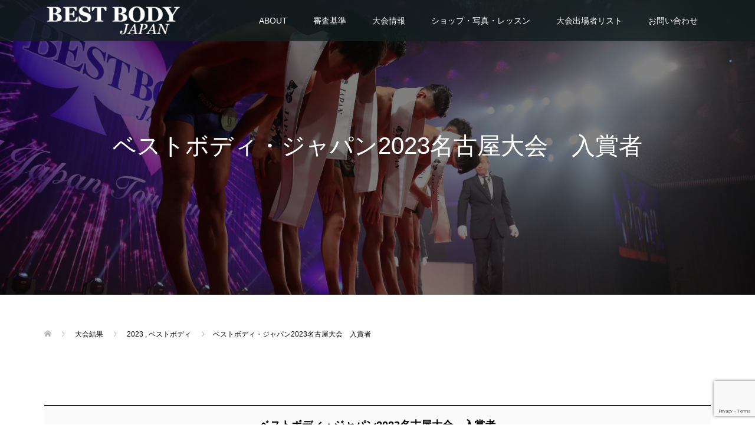

--- FILE ---
content_type: text/html; charset=UTF-8
request_url: https://www.bestbodyjapan.com/2023/08/24/%E3%83%99%E3%82%B9%E3%83%88%E3%83%9C%E3%83%87%E3%82%A3%E3%83%BB%E3%82%B8%E3%83%A3%E3%83%91%E3%83%B32023%E5%90%8D%E5%8F%A4%E5%B1%8B%E5%A4%A7%E4%BC%9A%E3%80%80%E5%85%A5%E8%B3%9E%E8%80%85/
body_size: 81762
content:
<!DOCTYPE html>
<html lang="ja">
<head>
<meta charset="UTF-8">
<meta name="description" content="日本全国47都道府県 全ての地域で大会を開催">
<meta name="viewport" content="width=device-width">
<title>ベストボディ・ジャパン2023名古屋大会　入賞者 &#8211; BEST BODY JAPAN</title>
<link rel='dns-prefetch' href='//www.google.com' />
<link rel='dns-prefetch' href='//s.w.org' />
<link rel="alternate" type="application/rss+xml" title="BEST BODY JAPAN &raquo; ベストボディ・ジャパン2023名古屋大会　入賞者 のコメントのフィード" href="https://www.bestbodyjapan.com/2023/08/24/%e3%83%99%e3%82%b9%e3%83%88%e3%83%9c%e3%83%87%e3%82%a3%e3%83%bb%e3%82%b8%e3%83%a3%e3%83%91%e3%83%b32023%e5%90%8d%e5%8f%a4%e5%b1%8b%e5%a4%a7%e4%bc%9a%e3%80%80%e5%85%a5%e8%b3%9e%e8%80%85/feed/" />
		<script type="text/javascript">
			window._wpemojiSettings = {"baseUrl":"https:\/\/s.w.org\/images\/core\/emoji\/12.0.0-1\/72x72\/","ext":".png","svgUrl":"https:\/\/s.w.org\/images\/core\/emoji\/12.0.0-1\/svg\/","svgExt":".svg","source":{"concatemoji":"https:\/\/www.bestbodyjapan.com\/wp-includes\/js\/wp-emoji-release.min.js?ver=5.3.20"}};
			!function(e,a,t){var n,r,o,i=a.createElement("canvas"),p=i.getContext&&i.getContext("2d");function s(e,t){var a=String.fromCharCode;p.clearRect(0,0,i.width,i.height),p.fillText(a.apply(this,e),0,0);e=i.toDataURL();return p.clearRect(0,0,i.width,i.height),p.fillText(a.apply(this,t),0,0),e===i.toDataURL()}function c(e){var t=a.createElement("script");t.src=e,t.defer=t.type="text/javascript",a.getElementsByTagName("head")[0].appendChild(t)}for(o=Array("flag","emoji"),t.supports={everything:!0,everythingExceptFlag:!0},r=0;r<o.length;r++)t.supports[o[r]]=function(e){if(!p||!p.fillText)return!1;switch(p.textBaseline="top",p.font="600 32px Arial",e){case"flag":return s([127987,65039,8205,9895,65039],[127987,65039,8203,9895,65039])?!1:!s([55356,56826,55356,56819],[55356,56826,8203,55356,56819])&&!s([55356,57332,56128,56423,56128,56418,56128,56421,56128,56430,56128,56423,56128,56447],[55356,57332,8203,56128,56423,8203,56128,56418,8203,56128,56421,8203,56128,56430,8203,56128,56423,8203,56128,56447]);case"emoji":return!s([55357,56424,55356,57342,8205,55358,56605,8205,55357,56424,55356,57340],[55357,56424,55356,57342,8203,55358,56605,8203,55357,56424,55356,57340])}return!1}(o[r]),t.supports.everything=t.supports.everything&&t.supports[o[r]],"flag"!==o[r]&&(t.supports.everythingExceptFlag=t.supports.everythingExceptFlag&&t.supports[o[r]]);t.supports.everythingExceptFlag=t.supports.everythingExceptFlag&&!t.supports.flag,t.DOMReady=!1,t.readyCallback=function(){t.DOMReady=!0},t.supports.everything||(n=function(){t.readyCallback()},a.addEventListener?(a.addEventListener("DOMContentLoaded",n,!1),e.addEventListener("load",n,!1)):(e.attachEvent("onload",n),a.attachEvent("onreadystatechange",function(){"complete"===a.readyState&&t.readyCallback()})),(n=t.source||{}).concatemoji?c(n.concatemoji):n.wpemoji&&n.twemoji&&(c(n.twemoji),c(n.wpemoji)))}(window,document,window._wpemojiSettings);
		</script>
		<style type="text/css">
img.wp-smiley,
img.emoji {
	display: inline !important;
	border: none !important;
	box-shadow: none !important;
	height: 1em !important;
	width: 1em !important;
	margin: 0 .07em !important;
	vertical-align: -0.1em !important;
	background: none !important;
	padding: 0 !important;
}
</style>
	<link rel='stylesheet' id='wp-block-library-css'  href='https://www.bestbodyjapan.com/wp-includes/css/dist/block-library/style.min.css?ver=5.3.20' type='text/css' media='all' />
<link rel='stylesheet' id='contact-form-7-css'  href='https://www.bestbodyjapan.com/wp-content/plugins/contact-form-7/includes/css/styles.css?ver=5.1.9' type='text/css' media='all' />
<link rel='stylesheet' id='wpsm_ac-font-awesome-front-css'  href='https://www.bestbodyjapan.com/wp-content/plugins/responsive-accordion-and-collapse/css/font-awesome/css/font-awesome.min.css?ver=5.3.20' type='text/css' media='all' />
<link rel='stylesheet' id='wpsm_ac_bootstrap-front-css'  href='https://www.bestbodyjapan.com/wp-content/plugins/responsive-accordion-and-collapse/css/bootstrap-front.css?ver=5.3.20' type='text/css' media='all' />
<link rel='stylesheet' id='oops-slick-css'  href='https://www.bestbodyjapan.com/wp-content/themes/oops_tcd048/css/slick.min.css?ver=5.3.20' type='text/css' media='all' />
<link rel='stylesheet' id='oops-slick-theme-css'  href='https://www.bestbodyjapan.com/wp-content/themes/oops_tcd048/css/slick-theme.min.css?ver=5.3.20' type='text/css' media='all' />
<link rel='stylesheet' id='oops-style-css'  href='https://www.bestbodyjapan.com/wp-content/themes/oops_tcd048/style.css?ver=1.3' type='text/css' media='all' />
<link rel='stylesheet' id='oops-responsive-css'  href='https://www.bestbodyjapan.com/wp-content/themes/oops_tcd048/responsive.min.css?ver=1.3' type='text/css' media='all' />
<link rel='stylesheet' id='menu-responsive-css'  href='https://www.bestbodyjapan.com/wp-content/themes/oops_tcd048/css/menu-responsive.css?ver=5.3.20' type='text/css' media='all' />
<script type='text/javascript' src='https://www.bestbodyjapan.com/wp-includes/js/jquery/jquery.js?ver=1.12.4-wp'></script>
<script type='text/javascript' src='https://www.bestbodyjapan.com/wp-includes/js/jquery/jquery-migrate.min.js?ver=1.4.1'></script>
<link rel='https://api.w.org/' href='https://www.bestbodyjapan.com/wp-json/' />
<link rel="EditURI" type="application/rsd+xml" title="RSD" href="https://www.bestbodyjapan.com/xmlrpc.php?rsd" />
<link rel="wlwmanifest" type="application/wlwmanifest+xml" href="https://www.bestbodyjapan.com/wp-includes/wlwmanifest.xml" /> 
<link rel='prev' title='マッスルモデル＆フィットネスモデル2023函館大会　入賞者' href='https://www.bestbodyjapan.com/2023/08/23/%e3%83%9e%e3%83%83%e3%82%b9%e3%83%ab%e3%83%a2%e3%83%87%e3%83%ab%ef%bc%86%e3%83%95%e3%82%a3%e3%83%83%e3%83%88%e3%83%8d%e3%82%b9%e3%83%a2%e3%83%87%e3%83%ab2023%e5%87%bd%e9%a4%a8%e5%a4%a7%e4%bc%9a/' />
<link rel='next' title='モデルジャパン2023名古屋大会　入賞者' href='https://www.bestbodyjapan.com/2023/08/24/%e3%83%a2%e3%83%87%e3%83%ab%e3%82%b8%e3%83%a3%e3%83%91%e3%83%b32023%e5%90%8d%e5%8f%a4%e5%b1%8b%e5%a4%a7%e4%bc%9a%e3%80%80%e5%85%a5%e8%b3%9e%e8%80%85/' />
<meta name="generator" content="WordPress 5.3.20" />
<link rel="canonical" href="https://www.bestbodyjapan.com/2023/08/24/%e3%83%99%e3%82%b9%e3%83%88%e3%83%9c%e3%83%87%e3%82%a3%e3%83%bb%e3%82%b8%e3%83%a3%e3%83%91%e3%83%b32023%e5%90%8d%e5%8f%a4%e5%b1%8b%e5%a4%a7%e4%bc%9a%e3%80%80%e5%85%a5%e8%b3%9e%e8%80%85/" />
<link rel='shortlink' href='https://www.bestbodyjapan.com/?p=8372' />
<link rel="alternate" type="application/json+oembed" href="https://www.bestbodyjapan.com/wp-json/oembed/1.0/embed?url=https%3A%2F%2Fwww.bestbodyjapan.com%2F2023%2F08%2F24%2F%25e3%2583%2599%25e3%2582%25b9%25e3%2583%2588%25e3%2583%259c%25e3%2583%2587%25e3%2582%25a3%25e3%2583%25bb%25e3%2582%25b8%25e3%2583%25a3%25e3%2583%2591%25e3%2583%25b32023%25e5%2590%258d%25e5%258f%25a4%25e5%25b1%258b%25e5%25a4%25a7%25e4%25bc%259a%25e3%2580%2580%25e5%2585%25a5%25e8%25b3%259e%25e8%2580%2585%2F" />
<link rel="alternate" type="text/xml+oembed" href="https://www.bestbodyjapan.com/wp-json/oembed/1.0/embed?url=https%3A%2F%2Fwww.bestbodyjapan.com%2F2023%2F08%2F24%2F%25e3%2583%2599%25e3%2582%25b9%25e3%2583%2588%25e3%2583%259c%25e3%2583%2587%25e3%2582%25a3%25e3%2583%25bb%25e3%2582%25b8%25e3%2583%25a3%25e3%2583%2591%25e3%2583%25b32023%25e5%2590%258d%25e5%258f%25a4%25e5%25b1%258b%25e5%25a4%25a7%25e4%25bc%259a%25e3%2580%2580%25e5%2585%25a5%25e8%25b3%259e%25e8%2580%2585%2F&#038;format=xml" />
<link rel="shortcut icon" href="https://www.bestbodyjapan.com/wp-content/uploads/2019/11/55924237_2147802028634207_8152557366210985984_n.jpg">
<style>
/* Primary color */
.p-global-nav .sub-menu a, .p-news-ticker, .p-widget-dropdown, .p-widget-dropdown select, .p-headline, .p-latest-news__title, .l-footer, .p-menu-button.is-active { background: #121d1f; }

/* Secondary color */
.p-global-nav .sub-menu li a:hover, .p-widget-search__submit:hover, .p-button, .p-review__button:hover, .p-pager__item a:hover, .c-comment__form-submit:hover { background: #ff7f00; }
.l-header--large .p-global-nav > li > a:hover, .l-header--large.is-active .p-global-nav > li > a:hover, .p-global-nav > .current-menu-item > a, .p-global-nav > li > a:hover, .p-global-nav .current-menu-item > a .p-widget-list a:hover, .p-news-ticker__item-date { color: #ff7f00; }

/* Tertiary color */
.p-button:hover, .slick-dots li.slick-active, .slick-dots li:hover { background: #e37100; }
.p-article01__title a:hover, .p-article01__category a:hover, .p-footer-blog__archive-link:hover, .p-footer-nav a:hover, .p-social-nav__item a:hover, .p-index-content07__archive-link:hover, .p-news-ticker__archive-link:hover { color: #e37100; }

/* font type */
body { font-family: Verdana, "ヒラギノ角ゴ ProN W3", "Hiragino Kaku Gothic ProN", "メイリオ", Meiryo, sans-serif; }

/* headline font type */
.p-index-slider__item-catch, .p-index-content01__catch, .p-index-content02__item-catch, .p-showcase__catch, .p-index-content04__catch, .p-index-content06__item-catch, .p-index-content07__catch, .p-index-content09__catch, .p-footer-blog__catch, .p-article01__title, .p-page-header__title, .p-headline, .p-article02__title, .p-latest-news__title h2, .p-review__name, .p-review-header__title, #js-header-video .caption .title, #js-header-youtube .caption .title {
font-family: "Segoe UI", Verdana, "游ゴシック", YuGothic, "Hiragino Kaku Gothic ProN", Meiryo, sans-serif;
}

.p-index-slider__item:nth-child(1) .p-button { background: #ff8000; color: #000000; }
.p-index-slider__item:nth-child(1) .p-button:hover { background: #e37100; color: #ffffff; }
.p-index-slider__item:nth-child(2) .p-button { background: #ff8000; color: #000000; }
.p-index-slider__item:nth-child(2) .p-button:hover { background: #e37100; color: #ffffff; }
.p-index-slider__item:nth-child(3) .p-button { background: #ff8000; color: #000000; }
.p-index-slider__item:nth-child(3) .p-button:hover { background: #e37100; color: #ffffff; }
/* load */
@-webkit-keyframes loading-square-loader {
  0% { box-shadow: 16px -8px rgba(18, 29, 31, 0), 32px 0 rgba(18, 29, 31, 0), 0 -16px rgba(18, 29, 31, 0), 16px -16px rgba(18, 29, 31, 0), 32px -16px rgba(18, 29, 31, 0), 0 -32px rgba(18, 29, 31, 0), 16px -32px rgba(18, 29, 31, 0), 32px -32px rgba(242, 205, 123, 0); }
  5% { box-shadow: 16px -8px rgba(18, 29, 31, 0), 32px 0 rgba(18, 29, 31, 0), 0 -16px rgba(18, 29, 31, 0), 16px -16px rgba(18, 29, 31, 0), 32px -16px rgba(18, 29, 31, 0), 0 -32px rgba(18, 29, 31, 0), 16px -32px rgba(18, 29, 31, 0), 32px -32px rgba(242, 205, 123, 0); }
  10% { box-shadow: 16px 0 rgba(18, 29, 31, 1), 32px -8px rgba(18, 29, 31, 0), 0 -16px rgba(18, 29, 31, 0), 16px -16px rgba(18, 29, 31, 0), 32px -16px rgba(18, 29, 31, 0), 0 -32px rgba(18, 29, 31, 0), 16px -32px rgba(18, 29, 31, 0), 32px -32px rgba(242, 205, 123, 0); }
  15% { box-shadow: 16px 0 rgba(18, 29, 31, 1), 32px 0 rgba(18, 29, 31, 1), 0 -24px rgba(18, 29, 31, 0), 16px -16px rgba(18, 29, 31, 0), 32px -16px rgba(18, 29, 31, 0), 0 -32px rgba(18, 29, 31, 0), 16px -32px rgba(18, 29, 31, 0), 32px -32px rgba(242, 205, 123, 0); }
  20% { box-shadow: 16px 0 rgba(18, 29, 31, 1), 32px 0 rgba(18, 29, 31, 1), 0 -16px rgba(18, 29, 31, 1), 16px -24px rgba(18, 29, 31, 0), 32px -16px rgba(18, 29, 31, 0), 0 -32px rgba(18, 29, 31, 0), 16px -32px rgba(18, 29, 31, 0), 32px -32px rgba(242, 205, 123, 0); }
  25% { box-shadow: 16px 0 rgba(18, 29, 31, 1), 32px 0 rgba(18, 29, 31, 1), 0 -16px rgba(18, 29, 31, 1), 16px -16px rgba(18, 29, 31, 1), 32px -24px rgba(18, 29, 31, 0), 0 -32px rgba(18, 29, 31, 0), 16px -32px rgba(18, 29, 31, 0), 32px -32px rgba(242, 205, 123, 0); }
  30% { box-shadow: 16px 0 rgba(18, 29, 31, 1), 32px 0 rgba(18, 29, 31, 1), 0 -16px rgba(18, 29, 31, 1), 16px -16px rgba(18, 29, 31, 1), 32px -16px rgba(18, 29, 31, 1), 0 -50px rgba(18, 29, 31, 0), 16px -32px rgba(18, 29, 31, 0), 32px -32px rgba(242, 205, 123, 0); }
  35% { box-shadow: 16px 0 rgba(18, 29, 31, 1), 32px 0 rgba(18, 29, 31, 1), 0 -16px rgba(18, 29, 31, 1), 16px -16px rgba(18, 29, 31, 1), 32px -16px rgba(18, 29, 31, 1), 0 -32px rgba(18, 29, 31, 1), 16px -50px rgba(18, 29, 31, 0), 32px -32px rgba(242, 205, 123, 0); }
  40% { box-shadow: 16px 0 rgba(18, 29, 31, 1), 32px 0 rgba(18, 29, 31, 1), 0 -16px rgba(18, 29, 31, 1), 16px -16px rgba(18, 29, 31, 1), 32px -16px rgba(18, 29, 31, 1), 0 -32px rgba(18, 29, 31, 1), 16px -32px rgba(18, 29, 31, 1), 32px -50px rgba(242, 205, 123, 0); }
  45%, 55% { box-shadow: 16px 0 rgba(18, 29, 31, 1), 32px 0 rgba(18, 29, 31, 1), 0 -16px rgba(18, 29, 31, 1), 16px -16px rgba(18, 29, 31, 1), 32px -16px rgba(18, 29, 31, 1), 0 -32px rgba(18, 29, 31, 1), 16px -32px rgba(18, 29, 31, 1), 32px -32px rgba(255, 127, 0, 1); }
  60% { box-shadow: 16px 8px rgba(18, 29, 31, 0), 32px 0 rgba(18, 29, 31, 1), 0 -16px rgba(18, 29, 31, 1), 16px -16px rgba(18, 29, 31, 1), 32px -16px rgba(18, 29, 31, 1), 0 -32px rgba(18, 29, 31, 1), 16px -32px rgba(18, 29, 31, 1), 32px -32px rgba(255, 127, 0, 1); }
  65% { box-shadow: 16px 8px rgba(18, 29, 31, 0), 32px 8px rgba(18, 29, 31, 0), 0 -16px rgba(18, 29, 31, 1), 16px -16px rgba(18, 29, 31, 1), 32px -16px rgba(18, 29, 31, 1), 0 -32px rgba(18, 29, 31, 1), 16px -32px rgba(18, 29, 31, 1), 32px -32px rgba(255, 127, 0, 1); }
  70% { box-shadow: 16px 8px rgba(18, 29, 31, 0), 32px 8px rgba(18, 29, 31, 0), 0 -8px rgba(18, 29, 31, 0), 16px -16px rgba(18, 29, 31, 1), 32px -16px rgba(18, 29, 31, 1), 0 -32px rgba(18, 29, 31, 1), 16px -32px rgba(18, 29, 31, 1), 32px -32px rgba(255, 127, 0, 1); }
  75% { box-shadow: 16px 8px rgba(18, 29, 31, 0), 32px 8px rgba(18, 29, 31, 0), 0 -8px rgba(18, 29, 31, 0), 16px -8px rgba(18, 29, 31, 0), 32px -16px rgba(18, 29, 31, 1), 0 -32px rgba(18, 29, 31, 1), 16px -32px rgba(18, 29, 31, 1), 32px -32px rgba(255, 127, 0, 1); }
  80% { box-shadow: 16px 8px rgba(18, 29, 31, 0), 32px 8px rgba(18, 29, 31, 0), 0 -8px rgba(18, 29, 31, 0), 16px -8px rgba(18, 29, 31, 0), 32px -8px rgba(18, 29, 31, 0), 0 -32px rgba(18, 29, 31, 1), 16px -32px rgba(18, 29, 31, 1), 32px -32px rgba(255, 127, 0, 1); }
  85% { box-shadow: 16px 8px rgba(18, 29, 31, 0), 32px 8px rgba(18, 29, 31, 0), 0 -8px rgba(18, 29, 31, 0), 16px -8px rgba(18, 29, 31, 0), 32px -8px rgba(18, 29, 31, 0), 0 -24px rgba(18, 29, 31, 0), 16px -32px rgba(18, 29, 31, 1), 32px -32px rgba(255, 127, 0, 1); }
  90% { box-shadow: 16px 8px rgba(18, 29, 31, 0), 32px 8px rgba(18, 29, 31, 0), 0 -8px rgba(18, 29, 31, 0), 16px -8px rgba(18, 29, 31, 0), 32px -8px rgba(18, 29, 31, 0), 0 -24px rgba(18, 29, 31, 0), 16px -24px rgba(18, 29, 31, 0), 32px -32px rgba(255, 127, 0, 1); }
  95%, 100% { box-shadow: 16px 8px rgba(18, 29, 31, 0), 32px 8px rgba(18, 29, 31, 0), 0 -8px rgba(18, 29, 31, 0), 16px -8px rgba(18, 29, 31, 0), 32px -8px rgba(18, 29, 31, 0), 0 -24px rgba(18, 29, 31, 0), 16px -24px rgba(18, 29, 31, 0), 32px -24px rgba(255, 127, 0, 0); }
}
@keyframes loading-square-loader {
  0% { box-shadow: 16px -8px rgba(18, 29, 31, 0), 32px 0 rgba(18, 29, 31, 0), 0 -16px rgba(18, 29, 31, 0), 16px -16px rgba(18, 29, 31, 0), 32px -16px rgba(18, 29, 31, 0), 0 -32px rgba(18, 29, 31, 0), 16px -32px rgba(18, 29, 31, 0), 32px -32px rgba(242, 205, 123, 0); }
  5% { box-shadow: 16px -8px rgba(18, 29, 31, 0), 32px 0 rgba(18, 29, 31, 0), 0 -16px rgba(18, 29, 31, 0), 16px -16px rgba(18, 29, 31, 0), 32px -16px rgba(18, 29, 31, 0), 0 -32px rgba(18, 29, 31, 0), 16px -32px rgba(18, 29, 31, 0), 32px -32px rgba(242, 205, 123, 0); }
  10% { box-shadow: 16px 0 rgba(18, 29, 31, 1), 32px -8px rgba(18, 29, 31, 0), 0 -16px rgba(18, 29, 31, 0), 16px -16px rgba(18, 29, 31, 0), 32px -16px rgba(18, 29, 31, 0), 0 -32px rgba(18, 29, 31, 0), 16px -32px rgba(18, 29, 31, 0), 32px -32px rgba(242, 205, 123, 0); }
  15% { box-shadow: 16px 0 rgba(18, 29, 31, 1), 32px 0 rgba(18, 29, 31, 1), 0 -24px rgba(18, 29, 31, 0), 16px -16px rgba(18, 29, 31, 0), 32px -16px rgba(18, 29, 31, 0), 0 -32px rgba(18, 29, 31, 0), 16px -32px rgba(18, 29, 31, 0), 32px -32px rgba(242, 205, 123, 0); }
  20% { box-shadow: 16px 0 rgba(18, 29, 31, 1), 32px 0 rgba(18, 29, 31, 1), 0 -16px rgba(18, 29, 31, 1), 16px -24px rgba(18, 29, 31, 0), 32px -16px rgba(18, 29, 31, 0), 0 -32px rgba(18, 29, 31, 0), 16px -32px rgba(18, 29, 31, 0), 32px -32px rgba(242, 205, 123, 0); }
  25% { box-shadow: 16px 0 rgba(18, 29, 31, 1), 32px 0 rgba(18, 29, 31, 1), 0 -16px rgba(18, 29, 31, 1), 16px -16px rgba(18, 29, 31, 1), 32px -24px rgba(18, 29, 31, 0), 0 -32px rgba(18, 29, 31, 0), 16px -32px rgba(18, 29, 31, 0), 32px -32px rgba(242, 205, 123, 0); }
  30% { box-shadow: 16px 0 rgba(18, 29, 31, 1), 32px 0 rgba(18, 29, 31, 1), 0 -16px rgba(18, 29, 31, 1), 16px -16px rgba(18, 29, 31, 1), 32px -16px rgba(18, 29, 31, 1), 0 -50px rgba(18, 29, 31, 0), 16px -32px rgba(18, 29, 31, 0), 32px -32px rgba(242, 205, 123, 0); }
  35% { box-shadow: 16px 0 rgba(18, 29, 31, 1), 32px 0 rgba(18, 29, 31, 1), 0 -16px rgba(18, 29, 31, 1), 16px -16px rgba(18, 29, 31, 1), 32px -16px rgba(18, 29, 31, 1), 0 -32px rgba(18, 29, 31, 1), 16px -50px rgba(18, 29, 31, 0), 32px -32px rgba(242, 205, 123, 0); }
  40% { box-shadow: 16px 0 rgba(18, 29, 31, 1), 32px 0 rgba(18, 29, 31, 1), 0 -16px rgba(18, 29, 31, 1), 16px -16px rgba(18, 29, 31, 1), 32px -16px rgba(18, 29, 31, 1), 0 -32px rgba(18, 29, 31, 1), 16px -32px rgba(18, 29, 31, 1), 32px -50px rgba(242, 205, 123, 0); }
  45%, 55% { box-shadow: 16px 0 rgba(18, 29, 31, 1), 32px 0 rgba(18, 29, 31, 1), 0 -16px rgba(18, 29, 31, 1), 16px -16px rgba(18, 29, 31, 1), 32px -16px rgba(18, 29, 31, 1), 0 -32px rgba(18, 29, 31, 1), 16px -32px rgba(18, 29, 31, 1), 32px -32px rgba(255, 127, 0, 1); }
  60% { box-shadow: 16px 8px rgba(18, 29, 31, 0), 32px 0 rgba(18, 29, 31, 1), 0 -16px rgba(18, 29, 31, 1), 16px -16px rgba(18, 29, 31, 1), 32px -16px rgba(18, 29, 31, 1), 0 -32px rgba(18, 29, 31, 1), 16px -32px rgba(18, 29, 31, 1), 32px -32px rgba(255, 127, 0, 1); }
  65% { box-shadow: 16px 8px rgba(18, 29, 31, 0), 32px 8px rgba(18, 29, 31, 0), 0 -16px rgba(18, 29, 31, 1), 16px -16px rgba(18, 29, 31, 1), 32px -16px rgba(18, 29, 31, 1), 0 -32px rgba(18, 29, 31, 1), 16px -32px rgba(18, 29, 31, 1), 32px -32px rgba(255, 127, 0, 1); }
  70% { box-shadow: 16px 8px rgba(18, 29, 31, 0), 32px 8px rgba(18, 29, 31, 0), 0 -8px rgba(18, 29, 31, 0), 16px -16px rgba(18, 29, 31, 1), 32px -16px rgba(18, 29, 31, 1), 0 -32px rgba(18, 29, 31, 1), 16px -32px rgba(18, 29, 31, 1), 32px -32px rgba(255, 127, 0, 1); }
  75% { box-shadow: 16px 8px rgba(18, 29, 31, 0), 32px 8px rgba(18, 29, 31, 0), 0 -8px rgba(18, 29, 31, 0), 16px -8px rgba(18, 29, 31, 0), 32px -16px rgba(18, 29, 31, 1), 0 -32px rgba(18, 29, 31, 1), 16px -32px rgba(18, 29, 31, 1), 32px -32px rgba(255, 127, 0, 1); }
  80% { box-shadow: 16px 8px rgba(18, 29, 31, 0), 32px 8px rgba(18, 29, 31, 0), 0 -8px rgba(18, 29, 31, 0), 16px -8px rgba(18, 29, 31, 0), 32px -8px rgba(18, 29, 31, 0), 0 -32px rgba(18, 29, 31, 1), 16px -32px rgba(18, 29, 31, 1), 32px -32px rgba(255, 127, 0, 1); }
  85% { box-shadow: 16px 8px rgba(18, 29, 31, 0), 32px 8px rgba(18, 29, 31, 0), 0 -8px rgba(18, 29, 31, 0), 16px -8px rgba(18, 29, 31, 0), 32px -8px rgba(18, 29, 31, 0), 0 -24px rgba(18, 29, 31, 0), 16px -32px rgba(18, 29, 31, 1), 32px -32px rgba(255, 127, 0, 1); }
  90% { box-shadow: 16px 8px rgba(18, 29, 31, 0), 32px 8px rgba(18, 29, 31, 0), 0 -8px rgba(18, 29, 31, 0), 16px -8px rgba(18, 29, 31, 0), 32px -8px rgba(18, 29, 31, 0), 0 -24px rgba(18, 29, 31, 0), 16px -24px rgba(18, 29, 31, 0), 32px -32px rgba(255, 127, 0, 1); }
  95%, 100% { box-shadow: 16px 8px rgba(18, 29, 31, 0), 32px 8px rgba(18, 29, 31, 0), 0 -8px rgba(18, 29, 31, 0), 16px -8px rgba(18, 29, 31, 0), 32px -8px rgba(18, 29, 31, 0), 0 -24px rgba(18, 29, 31, 0), 16px -24px rgba(18, 29, 31, 0), 32px -24px rgba(255, 127, 0, 0); }
}

.c-load--type2:before { box-shadow: 16px 0 0 rgba(18, 29, 31, 1), 32px 0 0 rgba(18, 29, 31, 1), 0 -16px 0 rgba(18, 29, 31, 1), 16px -16px 0 rgba(18, 29, 31, 1), 32px -16px 0 rgba(18, 29, 31, 1), 0 -32px rgba(18, 29, 31, 1), 16px -32px rgba(18, 29, 31, 1), 32px -32px rgba(255, 127, 0, 0); }
.c-load--type2:after { background-color: rgba(255, 127, 0, 1); }
.c-load--type1 { border: 3px solid rgba(18, 29, 31, 0.2); border-top-color: #121d1f; }
#site_loader_animation.c-load--type3 i { background: #121d1f; }

/* hover effect */
.p-hover-effect--type1:hover img { -webkit-transform: scale(1.2) rotate(2deg); transform: scale(1.2) rotate(2deg); }
.p-hover-effect--type2 img { margin-left: 15px; -webkit-transform: scale(1.2) translate3d(-15px, 0, 0); transform: scale(1.2) translate3d(-15px, 0, 0);}
.p-hover-effect--type2:hover img { opacity: 0.5 }
.p-hover-effect--type3 { background: #ffffff; }
.p-hover-effect--type3:hover img { opacity: 0.5; }

/* Page header */
.p-page-header::before { background: rgba(0, 0, 0, 0.5) }
.p-page-header__meta a { color: ; }

/* Entry body */
.p-entry__body, .p-entry__body p { font-size: 14px; }
.p-entry__body a { color: #ff7f00; }

/* Header */
.l-header, .l-header--large.is-active { background: rgba(18, 30, 31, 0.8); }
.l-header__logo a { color: #ffffff; } 
.p-global-nav > li > a, .l-header--large.is-active .p-global-nav > li > a { color: #ffffff; }

/* Contents builder */
#cb_6::before { background: rgba( 0, 0, 0, ); }
#cb_6 .p-button { background: #ff8000; color: #000000; }
#cb_6 .p-button:hover { background: #ff8000; color: #000000; }
#cb_8::before { background: rgba( 0, 0, 0, ); }
#cb_8 .p-button { background: #ff8000; color: #000000; }
#cb_8 .p-button:hover { background: #ff8000; color: #ffffff; }
#cb_14::before { background: rgba( 0, 0, 0, ); }
#cb_14 .p-button { background: ; color: ; }
#cb_14 .p-button:hover { background: ; color: ; }
#cb_16::before { background: rgba( 0, 0, 0, ); }
#cb_16 .p-button { background: #ff8000; color: #000000; }
#cb_16 .p-button:hover { background: #ff8000; color: #ffffff; }
#cb_23::before { background: rgba( 0, 0, 0, ); }
#cb_23 .p-button { background: #e37100; color: #000000; }
#cb_23 .p-button:hover { background: #e37100; color: #ffffff; }

/* Footer bar */

/* Responsive */
@media only screen and (max-width: 1200px) {
.l-header, .l-header--large.is-active { background: #121e1f; }
.p-global-nav { background: rgba(18, 29, 31, 0.8); }	
.l-header__logo a { color: #ffffff; } 
}
@media only screen and (max-width: 767px) {

@-webkit-keyframes loading-square-loader {
  0% { box-shadow: 10px -5px rgba(18, 29, 31, 0), 20px 0 rgba(18, 29, 31, 0), 0 -10px rgba(18, 29, 31, 0), 10px -10px rgba(18, 29, 31, 0), 20px -10px rgba(18, 29, 31, 0), 0 -20px rgba(18, 29, 31, 0), 10px -20px rgba(18, 29, 31, 0), 20px -20px rgba(242, 205, 123, 0); }
  5% { box-shadow: 10px -5px rgba(18, 29, 31, 0), 20px 0 rgba(18, 29, 31, 0), 0 -10px rgba(18, 29, 31, 0), 10px -10px rgba(18, 29, 31, 0), 20px -10px rgba(18, 29, 31, 0), 0 -20px rgba(18, 29, 31, 0), 10px -20px rgba(18, 29, 31, 0), 20px -20px rgba(242, 205, 123, 0); }
  10% { box-shadow: 10px 0 rgba(18, 29, 31, 1), 20px -5px rgba(18, 29, 31, 0), 0 -10px rgba(18, 29, 31, 0), 10px -10px rgba(18, 29, 31, 0), 20px -10px rgba(18, 29, 31, 0), 0 -20px rgba(18, 29, 31, 0), 10px -20px rgba(18, 29, 31, 0), 20px -20px rgba(242, 205, 123, 0); }
  15% { box-shadow: 10px 0 rgba(18, 29, 31, 1), 20px 0 rgba(18, 29, 31, 1), 0 -15px rgba(18, 29, 31, 0), 10px -10px rgba(18, 29, 31, 0), 20px -10px rgba(18, 29, 31, 0), 0 -20px rgba(18, 29, 31, 0), 10px -20px rgba(18, 29, 31, 0), 20px -20px rgba(242, 205, 123, 0); }
  20% { box-shadow: 10px 0 rgba(18, 29, 31, 1), 20px 0 rgba(18, 29, 31, 1), 0 -10px rgba(18, 29, 31, 1), 10px -15px rgba(18, 29, 31, 0), 20px -10px rgba(18, 29, 31, 0), 0 -20px rgba(18, 29, 31, 0), 10px -20px rgba(18, 29, 31, 0), 20px -20px rgba(242, 205, 123, 0); }
  25% { box-shadow: 10px 0 rgba(18, 29, 31, 1), 20px 0 rgba(18, 29, 31, 1), 0 -10px rgba(18, 29, 31, 1), 10px -10px rgba(18, 29, 31, 1), 20px -15px rgba(18, 29, 31, 0), 0 -20px rgba(18, 29, 31, 0), 10px -20px rgba(18, 29, 31, 0), 20px -20px rgba(242, 205, 123, 0); }
  30% { box-shadow: 10px 0 rgba(18, 29, 31, 1), 20px 0 rgba(18, 29, 31, 1), 0 -10px rgba(18, 29, 31, 1), 10px -10px rgba(18, 29, 31, 1), 20px -10px rgba(18, 29, 31, 1), 0 -50px rgba(18, 29, 31, 0), 10px -20px rgba(18, 29, 31, 0), 20px -20px rgba(242, 205, 123, 0); }
  35% { box-shadow: 10px 0 rgba(18, 29, 31, 1), 20px 0 rgba(18, 29, 31, 1), 0 -10px rgba(18, 29, 31, 1), 10px -10px rgba(18, 29, 31, 1), 20px -10px rgba(18, 29, 31, 1), 0 -20px rgba(18, 29, 31, 1), 10px -50px rgba(18, 29, 31, 0), 20px -20px rgba(242, 205, 123, 0); }
  40% { box-shadow: 10px 0 rgba(18, 29, 31, 1), 20px 0 rgba(18, 29, 31, 1), 0 -10px rgba(18, 29, 31, 1), 10px -10px rgba(18, 29, 31, 1), 20px -10px rgba(18, 29, 31, 1), 0 -20px rgba(18, 29, 31, 1), 10px -20px rgba(18, 29, 31, 1), 20px -50px rgba(242, 205, 123, 0); }
  45%, 55% { box-shadow: 10px 0 rgba(18, 29, 31, 1), 20px 0 rgba(18, 29, 31, 1), 0 -10px rgba(18, 29, 31, 1), 10px -10px rgba(18, 29, 31, 1), 20px -10px rgba(18, 29, 31, 1), 0 -20px rgba(18, 29, 31, 1), 10px -20px rgba(18, 29, 31, 1), 20px -20px rgba(255, 127, 0, 1); }
  60% { box-shadow: 10px 5px rgba(18, 29, 31, 0), 20px 0 rgba(18, 29, 31, 1), 0 -10px rgba(18, 29, 31, 1), 10px -10px rgba(18, 29, 31, 1), 20px -10px rgba(18, 29, 31, 1), 0 -20px rgba(18, 29, 31, 1), 10px -20px rgba(18, 29, 31, 1), 20px -20px rgba(255, 127, 0, 1); }
  65% { box-shadow: 10px 5px rgba(18, 29, 31, 0), 20px 5px rgba(18, 29, 31, 0), 0 -10px rgba(18, 29, 31, 1), 10px -10px rgba(18, 29, 31, 1), 20px -10px rgba(18, 29, 31, 1), 0 -20px rgba(18, 29, 31, 1), 10px -20px rgba(18, 29, 31, 1), 20px -20px rgba(255, 127, 0, 1); }
  70% { box-shadow: 10px 5px rgba(18, 29, 31, 0), 20px 5px rgba(18, 29, 31, 0), 0 -5px rgba(18, 29, 31, 0), 10px -10px rgba(18, 29, 31, 1), 20px -10px rgba(18, 29, 31, 1), 0 -20px rgba(18, 29, 31, 1), 10px -20px rgba(18, 29, 31, 1), 20px -20px rgba(255, 127, 0, 1); }
  75% { box-shadow: 10px 5px rgba(18, 29, 31, 0), 20px 5px rgba(18, 29, 31, 0), 0 -5px rgba(18, 29, 31, 0), 10px -5px rgba(18, 29, 31, 0), 20px -10px rgba(18, 29, 31, 1), 0 -20px rgba(18, 29, 31, 1), 10px -20px rgba(18, 29, 31, 1), 20px -20px rgba(255, 127, 0, 1); }
  80% { box-shadow: 10px 5px rgba(18, 29, 31, 0), 20px 5px rgba(18, 29, 31, 0), 0 -5px rgba(18, 29, 31, 0), 10px -5px rgba(18, 29, 31, 0), 20px -5px rgba(18, 29, 31, 0), 0 -20px rgba(18, 29, 31, 1), 10px -20px rgba(18, 29, 31, 1), 20px -20px rgba(255, 127, 0, 1); }
  85% { box-shadow: 10px 5px rgba(18, 29, 31, 0), 20px 5px rgba(18, 29, 31, 0), 0 -5px rgba(18, 29, 31, 0), 10px -5px rgba(18, 29, 31, 0), 20px -5px rgba(18, 29, 31, 0), 0 -15px rgba(18, 29, 31, 0), 10px -20px rgba(18, 29, 31, 1), 20px -20px rgba(255, 127, 0, 1); }
  90% { box-shadow: 10px 5px rgba(18, 29, 31, 0), 20px 5px rgba(18, 29, 31, 0), 0 -5px rgba(18, 29, 31, 0), 10px -5px rgba(18, 29, 31, 0), 20px -5px rgba(18, 29, 31, 0), 0 -15px rgba(18, 29, 31, 0), 10px -15px rgba(18, 29, 31, 0), 20px -20px rgba(255, 127, 0, 1); }
  95%, 100% { box-shadow: 10px 5px rgba(18, 29, 31, 0), 20px 5px rgba(18, 29, 31, 0), 0 -5px rgba(18, 29, 31, 0), 10px -5px rgba(18, 29, 31, 0), 20px -5px rgba(18, 29, 31, 0), 0 -15px rgba(18, 29, 31, 0), 10px -15px rgba(18, 29, 31, 0), 20px -15px rgba(255, 127, 0, 0); }
}
@keyframes loading-square-loader {
  0% { box-shadow: 10px -5px rgba(18, 29, 31, 0), 20px 0 rgba(18, 29, 31, 0), 0 -10px rgba(18, 29, 31, 0), 10px -10px rgba(18, 29, 31, 0), 20px -10px rgba(18, 29, 31, 0), 0 -20px rgba(18, 29, 31, 0), 10px -20px rgba(18, 29, 31, 0), 20px -20px rgba(242, 205, 123, 0); }
  5% { box-shadow: 10px -5px rgba(18, 29, 31, 0), 20px 0 rgba(18, 29, 31, 0), 0 -10px rgba(18, 29, 31, 0), 10px -10px rgba(18, 29, 31, 0), 20px -10px rgba(18, 29, 31, 0), 0 -20px rgba(18, 29, 31, 0), 10px -20px rgba(18, 29, 31, 0), 20px -20px rgba(242, 205, 123, 0); }
  10% { box-shadow: 10px 0 rgba(18, 29, 31, 1), 20px -5px rgba(18, 29, 31, 0), 0 -10px rgba(18, 29, 31, 0), 10px -10px rgba(18, 29, 31, 0), 20px -10px rgba(18, 29, 31, 0), 0 -20px rgba(18, 29, 31, 0), 10px -20px rgba(18, 29, 31, 0), 20px -20px rgba(242, 205, 123, 0); }
  15% { box-shadow: 10px 0 rgba(18, 29, 31, 1), 20px 0 rgba(18, 29, 31, 1), 0 -15px rgba(18, 29, 31, 0), 10px -10px rgba(18, 29, 31, 0), 20px -10px rgba(18, 29, 31, 0), 0 -20px rgba(18, 29, 31, 0), 10px -20px rgba(18, 29, 31, 0), 20px -20px rgba(242, 205, 123, 0); }
  20% { box-shadow: 10px 0 rgba(18, 29, 31, 1), 20px 0 rgba(18, 29, 31, 1), 0 -10px rgba(18, 29, 31, 1), 10px -15px rgba(18, 29, 31, 0), 20px -10px rgba(18, 29, 31, 0), 0 -20px rgba(18, 29, 31, 0), 10px -20px rgba(18, 29, 31, 0), 20px -20px rgba(242, 205, 123, 0); }
  25% { box-shadow: 10px 0 rgba(18, 29, 31, 1), 20px 0 rgba(18, 29, 31, 1), 0 -10px rgba(18, 29, 31, 1), 10px -10px rgba(18, 29, 31, 1), 20px -15px rgba(18, 29, 31, 0), 0 -20px rgba(18, 29, 31, 0), 10px -20px rgba(18, 29, 31, 0), 20px -20px rgba(242, 205, 123, 0); }
  30% { box-shadow: 10px 0 rgba(18, 29, 31, 1), 20px 0 rgba(18, 29, 31, 1), 0 -10px rgba(18, 29, 31, 1), 10px -10px rgba(18, 29, 31, 1), 20px -10px rgba(18, 29, 31, 1), 0 -50px rgba(18, 29, 31, 0), 10px -20px rgba(18, 29, 31, 0), 20px -20px rgba(242, 205, 123, 0); }
  35% { box-shadow: 10px 0 rgba(18, 29, 31, 1), 20px 0 rgba(18, 29, 31, 1), 0 -10px rgba(18, 29, 31, 1), 10px -10px rgba(18, 29, 31, 1), 20px -10px rgba(18, 29, 31, 1), 0 -20px rgba(18, 29, 31, 1), 10px -50px rgba(18, 29, 31, 0), 20px -20px rgba(242, 205, 123, 0); }
  40% { box-shadow: 10px 0 rgba(18, 29, 31, 1), 20px 0 rgba(18, 29, 31, 1), 0 -10px rgba(18, 29, 31, 1), 10px -10px rgba(18, 29, 31, 1), 20px -10px rgba(18, 29, 31, 1), 0 -20px rgba(18, 29, 31, 1), 10px -20px rgba(18, 29, 31, 1), 20px -50px rgba(242, 205, 123, 0); }
  45%, 55% { box-shadow: 10px 0 rgba(18, 29, 31, 1), 20px 0 rgba(18, 29, 31, 1), 0 -10px rgba(18, 29, 31, 1), 10px -10px rgba(18, 29, 31, 1), 20px -10px rgba(18, 29, 31, 1), 0 -20px rgba(18, 29, 31, 1), 10px -20px rgba(18, 29, 31, 1), 20px -20px rgba(255, 127, 0, 1); }
  60% { box-shadow: 10px 5px rgba(18, 29, 31, 0), 20px 0 rgba(18, 29, 31, 1), 0 -10px rgba(18, 29, 31, 1), 10px -10px rgba(18, 29, 31, 1), 20px -10px rgba(18, 29, 31, 1), 0 -20px rgba(18, 29, 31, 1), 10px -20px rgba(18, 29, 31, 1), 20px -20px rgba(255, 127, 0, 1); }
  65% { box-shadow: 10px 5px rgba(18, 29, 31, 0), 20px 5px rgba(18, 29, 31, 0), 0 -10px rgba(18, 29, 31, 1), 10px -10px rgba(18, 29, 31, 1), 20px -10px rgba(18, 29, 31, 1), 0 -20px rgba(18, 29, 31, 1), 10px -20px rgba(18, 29, 31, 1), 20px -20px rgba(255, 127, 0, 1); }
  70% { box-shadow: 10px 5px rgba(18, 29, 31, 0), 20px 5px rgba(18, 29, 31, 0), 0 -5px rgba(18, 29, 31, 0), 10px -10px rgba(18, 29, 31, 1), 20px -10px rgba(18, 29, 31, 1), 0 -20px rgba(18, 29, 31, 1), 10px -20px rgba(18, 29, 31, 1), 20px -20px rgba(255, 127, 0, 1); }
  75% { box-shadow: 10px 5px rgba(18, 29, 31, 0), 20px 5px rgba(18, 29, 31, 0), 0 -5px rgba(18, 29, 31, 0), 10px -5px rgba(18, 29, 31, 0), 20px -10px rgba(18, 29, 31, 1), 0 -20px rgba(18, 29, 31, 1), 10px -20px rgba(18, 29, 31, 1), 20px -20px rgba(255, 127, 0, 1); }
  80% { box-shadow: 10px 5px rgba(18, 29, 31, 0), 20px 5px rgba(18, 29, 31, 0), 0 -5px rgba(18, 29, 31, 0), 10px -5px rgba(18, 29, 31, 0), 20px -5px rgba(18, 29, 31, 0), 0 -20px rgba(18, 29, 31, 1), 10px -20px rgba(18, 29, 31, 1), 20px -20px rgba(255, 127, 0, 1); }
  85% { box-shadow: 10px 5px rgba(18, 29, 31, 0), 20px 5px rgba(18, 29, 31, 0), 0 -5px rgba(18, 29, 31, 0), 10px -5px rgba(18, 29, 31, 0), 20px -5px rgba(18, 29, 31, 0), 0 -15px rgba(18, 29, 31, 0), 10px -20px rgba(18, 29, 31, 1), 20px -20px rgba(255, 127, 0, 1); }
  90% { box-shadow: 10px 5px rgba(18, 29, 31, 0), 20px 5px rgba(18, 29, 31, 0), 0 -5px rgba(18, 29, 31, 0), 10px -5px rgba(18, 29, 31, 0), 20px -5px rgba(18, 29, 31, 0), 0 -15px rgba(18, 29, 31, 0), 10px -15px rgba(18, 29, 31, 0), 20px -20px rgba(255, 127, 0, 1); }
  95%, 100% { box-shadow: 10px 5px rgba(18, 29, 31, 0), 20px 5px rgba(18, 29, 31, 0), 0 -5px rgba(18, 29, 31, 0), 10px -5px rgba(18, 29, 31, 0), 20px -5px rgba(18, 29, 31, 0), 0 -15px rgba(18, 29, 31, 0), 10px -15px rgba(18, 29, 31, 0), 20px -15px rgba(255, 127, 0, 0); }
}
.c-load--type2:before { box-shadow: 10px 0 0 rgba(18, 29, 31, 1), 20px 0 0 rgba(18, 29, 31, 1), 0 -10px 0 rgba(18, 29, 31, 1), 10px -10px 0 rgba(18, 29, 31, 1), 20px -10px 0 rgba(18, 29, 31, 1), 0 -20px rgba(18, 29, 31, 1), 10px -20px rgba(18, 29, 31, 1), 20px -20px rgba(255, 127, 0, 0); }

}

/* Custom CSS */
.top-page .l-main {
    background: url();
    background-attachment: fixed;
    background-size: auto 1300px;
}
#cb_0,#cb_2,#cb_16,#cb_17,#cb_18,#cb_19 {
    background: #FFF;
}

.p-freespace__inner { width: 88.88889%; box-sizing: border-box;
text-align: center; }
.p-freespace__inner .p-showcase__catch { margin-bottom:6px; }
.p-freespace__inner .p-showcase__desc { margin-bottom:5px;
text-align:left; font-size:14px !important; }
.dsocial-media p a {padding: 0 10px;}
.p-address a {color: #FFF}

.dcontent-newpost {padding-top:50px;padding-bottom:50px;}
h2.dtitle {color: #6b6b6b; font-size: 18px;font-weight: bold;}
.dnew-post {padding-left: 30px;}
.dnew-post>li>a {line-height:50px;display:inline-block;width:100%}
.dnew-post>li>a:hover{opacity:.8}
.dnew-post>li {border-bottom:1px solid #ddd}
.dnew-post-date {font-size:14px;width:100px;display:inline-block;}


.dmodel-badge {text-transform: uppercase;font-size: 12px;background: #e98dc1;color: #FFF;padding: 6px 20px;border-radius: 4px;font-weight: bold;}
.dtitle {padding-left:10px;}

@media screen and (max-width: 414px) {
.dsocial-media p a {padding: 0 5px;}
.dsocial-media p a img {width: 45px; height: 45px; }

.dtitle, .dnew-post {padding-left:0}
.dnew-post-date {width:auto;font-size:12px;}
.dmodel-badge {padding:6px 12px;}
.dnew-post>li>a {line-height:40px;}
.dtitle {font-size:12px;}
.p-footer-cta {display:none}
}
.p-entry__body {
    word-break: break-word;
}

 .p-index-slider {height: auto; min-height: calc(100vw - 36vw);} 
.p-index-slider__item {background-size: 120%;}
@media only screen and (max-width: 991px) { .p-index-slider .p-index-slider__item {background-size: 120%; } }

@media only screen and (max-width: 414px) { .p-index-slider { height: auto; min-height: 210px; } }
@media only screen and (max-width: 375px) { .p-index-slider { height: auto; min-height: 190px; } }

.lb-outerContainer {
width: 100vh !important;
min-width: 515px;
}

.p-index-slider__item {width: 100%;}
@media only screen and (max-width: 1200px) {    .l-header.is-fixed ~ .l-main {margin-top: 40px;} }

@media only screen and (max-width: 1160px) { #cb_0>p {text-align: center;margin: 0;padding: 0;display: flex;gap: 0;font-size: 0px;} #cb_0>p a {padding:5px;} #cb_0>p a:last-child {padding-left: 0;} #cb_0 p:nth-child(2) a{padding-left:0;padding-right:0}#cb_0 p:nth-child(4) a:first-child{padding-left:0}#cb_0 p:nth-child(4) a:last-child{padding-right:0} }
</style>
<style type="text/css">.recentcomments a{display:inline !important;padding:0 !important;margin:0 !important;}</style><style type="text/css">

</style>
<link rel="stylesheet" href="https://www.bestbodyjapan.com/wp-content/themes/oops_tcd048/pagebuilder/assets/css/pagebuilder.css?ver=1.1.4">
<style type="text/css">
.tcd-pb-row.row1 { margin-bottom:30px; background-color:#ffffff; }
.tcd-pb-row.row1 .tcd-pb-col.col1 { width:100%; }
.tcd-pb-row.row1 .tcd-pb-col.col1 .tcd-pb-widget.widget1 { margin-bottom:0px; }
@media only screen and (max-width:767px) {
  .tcd-pb-row.row1 { margin-bottom:30px; }
  .tcd-pb-row.row1 .tcd-pb-col.col1 .tcd-pb-widget.widget1 { margin-bottom:0px; }
}
.tcd-pb-row.row2 { margin-left:-5px; margin-right:-5px; margin-bottom:10px; background-color:#ffffff; }
.tcd-pb-row.row2 .tcd-pb-col.col1 { width:27.0811%; padding-left:5px; padding-right:5px; }
.tcd-pb-row.row2 .tcd-pb-col.col2 { width:22.9186%; padding-left:5px; padding-right:5px; }
.tcd-pb-row.row2 .tcd-pb-col.col3 { width:26.9509%; padding-left:5px; padding-right:5px; }
.tcd-pb-row.row2 .tcd-pb-col.col4 { width:23.0489%; padding-left:5px; padding-right:5px; }
.tcd-pb-row.row2 .tcd-pb-col.col1 .tcd-pb-widget.widget1 { margin-bottom:30px; }
.tcd-pb-row.row2 .tcd-pb-col.col2 .tcd-pb-widget.widget1 { margin-bottom:30px; }
.tcd-pb-row.row2 .tcd-pb-col.col3 .tcd-pb-widget.widget1 { margin-bottom:30px; }
.tcd-pb-row.row2 .tcd-pb-col.col4 .tcd-pb-widget.widget1 { margin-bottom:30px; }
@media only screen and (max-width:767px) {
  .tcd-pb-row.row2 { margin-left:-15px; margin-right:-15px; margin-bottom:10px; }
  .tcd-pb-row.row2 .tcd-pb-col.col1 { padding-left:15px; padding-right:15px; }
  .tcd-pb-row.row2 .tcd-pb-col.col1 { width:100%; float:none; margin-bottom:30px; }
  .tcd-pb-row.row2 .tcd-pb-col.col1 .tcd-pb-widget.widget1 { margin-bottom:30px; }
  .tcd-pb-row.row2 .tcd-pb-col.col2 { padding-left:15px; padding-right:15px; }
  .tcd-pb-row.row2 .tcd-pb-col.col2 { width:100%; float:none; margin-bottom:30px; }
  .tcd-pb-row.row2 .tcd-pb-col.col2 .tcd-pb-widget.widget1 { margin-bottom:30px; }
  .tcd-pb-row.row2 .tcd-pb-col.col3 { padding-left:15px; padding-right:15px; }
  .tcd-pb-row.row2 .tcd-pb-col.col3 { width:100%; float:none; margin-bottom:30px; }
  .tcd-pb-row.row2 .tcd-pb-col.col3 .tcd-pb-widget.widget1 { margin-bottom:30px; }
  .tcd-pb-row.row2 .tcd-pb-col.col4 { padding-left:15px; padding-right:15px; }
  .tcd-pb-row.row2 .tcd-pb-col.col4 { width:100%; float:none; }
  .tcd-pb-row.row2 .tcd-pb-col.col4 .tcd-pb-widget.widget1 { margin-bottom:30px; }
}
.tcd-pb-row.row3 { margin-left:-5px; margin-right:-5px; margin-bottom:10px; background-color:#ffffff; }
.tcd-pb-row.row3 .tcd-pb-col.col1 { width:26.978%; padding-left:5px; padding-right:5px; }
.tcd-pb-row.row3 .tcd-pb-col.col2 { width:23.0219%; padding-left:5px; padding-right:5px; }
.tcd-pb-row.row3 .tcd-pb-col.col3 { width:26.978%; padding-left:5px; padding-right:5px; }
.tcd-pb-row.row3 .tcd-pb-col.col4 { width:23.0219%; padding-left:5px; padding-right:5px; }
.tcd-pb-row.row3 .tcd-pb-col.col1 .tcd-pb-widget.widget1 { margin-bottom:30px; }
.tcd-pb-row.row3 .tcd-pb-col.col2 .tcd-pb-widget.widget1 { margin-bottom:30px; }
.tcd-pb-row.row3 .tcd-pb-col.col3 .tcd-pb-widget.widget1 { margin-bottom:30px; }
.tcd-pb-row.row3 .tcd-pb-col.col4 .tcd-pb-widget.widget1 { margin-bottom:30px; }
@media only screen and (max-width:767px) {
  .tcd-pb-row.row3 { margin-left:-15px; margin-right:-15px; margin-bottom:10px; }
  .tcd-pb-row.row3 .tcd-pb-col.col1 { padding-left:15px; padding-right:15px; }
  .tcd-pb-row.row3 .tcd-pb-col.col1 { width:100%; float:none; margin-bottom:30px; }
  .tcd-pb-row.row3 .tcd-pb-col.col1 .tcd-pb-widget.widget1 { margin-bottom:30px; }
  .tcd-pb-row.row3 .tcd-pb-col.col2 { padding-left:15px; padding-right:15px; }
  .tcd-pb-row.row3 .tcd-pb-col.col2 { width:100%; float:none; margin-bottom:30px; }
  .tcd-pb-row.row3 .tcd-pb-col.col2 .tcd-pb-widget.widget1 { margin-bottom:30px; }
  .tcd-pb-row.row3 .tcd-pb-col.col3 { padding-left:15px; padding-right:15px; }
  .tcd-pb-row.row3 .tcd-pb-col.col3 { width:100%; float:none; margin-bottom:30px; }
  .tcd-pb-row.row3 .tcd-pb-col.col3 .tcd-pb-widget.widget1 { margin-bottom:30px; }
  .tcd-pb-row.row3 .tcd-pb-col.col4 { padding-left:15px; padding-right:15px; }
  .tcd-pb-row.row3 .tcd-pb-col.col4 { width:100%; float:none; }
  .tcd-pb-row.row3 .tcd-pb-col.col4 .tcd-pb-widget.widget1 { margin-bottom:30px; }
}
.tcd-pb-row.row4 { margin-left:-5px; margin-right:-5px; margin-bottom:30px; background-color:#ffffff; }
.tcd-pb-row.row4 .tcd-pb-col.col1 { width:26.9196%; padding-left:5px; padding-right:5px; }
.tcd-pb-row.row4 .tcd-pb-col.col2 { width:23.0802%; padding-left:5px; padding-right:5px; }
.tcd-pb-row.row4 .tcd-pb-col.col3 { width:26.9197%; padding-left:5px; padding-right:5px; }
.tcd-pb-row.row4 .tcd-pb-col.col4 { width:23.0802%; padding-left:5px; padding-right:5px; }
.tcd-pb-row.row4 .tcd-pb-col.col1 .tcd-pb-widget.widget1 { margin-bottom:30px; }
.tcd-pb-row.row4 .tcd-pb-col.col2 .tcd-pb-widget.widget1 { margin-bottom:30px; }
.tcd-pb-row.row4 .tcd-pb-col.col3 .tcd-pb-widget.widget1 { margin-bottom:30px; }
.tcd-pb-row.row4 .tcd-pb-col.col4 .tcd-pb-widget.widget1 { margin-bottom:30px; }
@media only screen and (max-width:767px) {
  .tcd-pb-row.row4 { margin-left:-15px; margin-right:-15px; margin-bottom:30px; }
  .tcd-pb-row.row4 .tcd-pb-col.col1 { padding-left:15px; padding-right:15px; }
  .tcd-pb-row.row4 .tcd-pb-col.col1 { width:100%; float:none; margin-bottom:30px; }
  .tcd-pb-row.row4 .tcd-pb-col.col1 .tcd-pb-widget.widget1 { margin-bottom:30px; }
  .tcd-pb-row.row4 .tcd-pb-col.col2 { padding-left:15px; padding-right:15px; }
  .tcd-pb-row.row4 .tcd-pb-col.col2 { width:100%; float:none; margin-bottom:30px; }
  .tcd-pb-row.row4 .tcd-pb-col.col2 .tcd-pb-widget.widget1 { margin-bottom:30px; }
  .tcd-pb-row.row4 .tcd-pb-col.col3 { padding-left:15px; padding-right:15px; }
  .tcd-pb-row.row4 .tcd-pb-col.col3 { width:100%; float:none; margin-bottom:30px; }
  .tcd-pb-row.row4 .tcd-pb-col.col3 .tcd-pb-widget.widget1 { margin-bottom:30px; }
  .tcd-pb-row.row4 .tcd-pb-col.col4 { padding-left:15px; padding-right:15px; }
  .tcd-pb-row.row4 .tcd-pb-col.col4 { width:100%; float:none; }
  .tcd-pb-row.row4 .tcd-pb-col.col4 .tcd-pb-widget.widget1 { margin-bottom:30px; }
}
.tcd-pb-row.row5 { margin-left:-5px; margin-right:-5px; margin-bottom:30px; background-color:#ffffff; }
.tcd-pb-row.row5 .tcd-pb-col.col1 { width:27.0195%; padding-left:5px; padding-right:5px; }
.tcd-pb-row.row5 .tcd-pb-col.col2 { width:22.9804%; padding-left:5px; padding-right:5px; }
.tcd-pb-row.row5 .tcd-pb-col.col3 { width:27.0195%; padding-left:5px; padding-right:5px; }
.tcd-pb-row.row5 .tcd-pb-col.col4 { width:22.9804%; padding-left:5px; padding-right:5px; }
.tcd-pb-row.row5 .tcd-pb-col.col1 .tcd-pb-widget.widget1 { margin-bottom:30px; }
.tcd-pb-row.row5 .tcd-pb-col.col2 .tcd-pb-widget.widget1 { margin-bottom:30px; }
.tcd-pb-row.row5 .tcd-pb-col.col3 .tcd-pb-widget.widget1 { margin-bottom:30px; }
.tcd-pb-row.row5 .tcd-pb-col.col4 .tcd-pb-widget.widget1 { margin-bottom:30px; }
@media only screen and (max-width:767px) {
  .tcd-pb-row.row5 { margin-left:-15px; margin-right:-15px; margin-bottom:30px; }
  .tcd-pb-row.row5 .tcd-pb-col.col1 { padding-left:15px; padding-right:15px; }
  .tcd-pb-row.row5 .tcd-pb-col.col1 { width:100%; float:none; margin-bottom:30px; }
  .tcd-pb-row.row5 .tcd-pb-col.col1 .tcd-pb-widget.widget1 { margin-bottom:30px; }
  .tcd-pb-row.row5 .tcd-pb-col.col2 { padding-left:15px; padding-right:15px; }
  .tcd-pb-row.row5 .tcd-pb-col.col2 { width:100%; float:none; margin-bottom:30px; }
  .tcd-pb-row.row5 .tcd-pb-col.col2 .tcd-pb-widget.widget1 { margin-bottom:30px; }
  .tcd-pb-row.row5 .tcd-pb-col.col3 { padding-left:15px; padding-right:15px; }
  .tcd-pb-row.row5 .tcd-pb-col.col3 { width:100%; float:none; margin-bottom:30px; }
  .tcd-pb-row.row5 .tcd-pb-col.col3 .tcd-pb-widget.widget1 { margin-bottom:30px; }
  .tcd-pb-row.row5 .tcd-pb-col.col4 { padding-left:15px; padding-right:15px; }
  .tcd-pb-row.row5 .tcd-pb-col.col4 { width:100%; float:none; }
  .tcd-pb-row.row5 .tcd-pb-col.col4 .tcd-pb-widget.widget1 { margin-bottom:30px; }
}
.tcd-pb-row.row6 { margin-left:-5px; margin-right:-5px; margin-bottom:30px; background-color:#ffffff; }
.tcd-pb-row.row6 .tcd-pb-col.col1 { width:26.954%; padding-left:5px; padding-right:5px; }
.tcd-pb-row.row6 .tcd-pb-col.col2 { width:23.0458%; padding-left:5px; padding-right:5px; }
.tcd-pb-row.row6 .tcd-pb-col.col3 { width:26.954%; padding-left:5px; padding-right:5px; }
.tcd-pb-row.row6 .tcd-pb-col.col4 { width:23.0458%; padding-left:5px; padding-right:5px; }
.tcd-pb-row.row6 .tcd-pb-col.col1 .tcd-pb-widget.widget1 { margin-bottom:30px; }
.tcd-pb-row.row6 .tcd-pb-col.col2 .tcd-pb-widget.widget1 { margin-bottom:30px; }
.tcd-pb-row.row6 .tcd-pb-col.col3 .tcd-pb-widget.widget1 { margin-bottom:30px; }
.tcd-pb-row.row6 .tcd-pb-col.col4 .tcd-pb-widget.widget1 { margin-bottom:30px; }
@media only screen and (max-width:767px) {
  .tcd-pb-row.row6 { margin-left:-15px; margin-right:-15px; margin-bottom:30px; }
  .tcd-pb-row.row6 .tcd-pb-col.col1 { padding-left:15px; padding-right:15px; }
  .tcd-pb-row.row6 .tcd-pb-col.col1 { width:100%; float:none; margin-bottom:30px; }
  .tcd-pb-row.row6 .tcd-pb-col.col1 .tcd-pb-widget.widget1 { margin-bottom:30px; }
  .tcd-pb-row.row6 .tcd-pb-col.col2 { padding-left:15px; padding-right:15px; }
  .tcd-pb-row.row6 .tcd-pb-col.col2 { width:100%; float:none; margin-bottom:30px; }
  .tcd-pb-row.row6 .tcd-pb-col.col2 .tcd-pb-widget.widget1 { margin-bottom:30px; }
  .tcd-pb-row.row6 .tcd-pb-col.col3 { padding-left:15px; padding-right:15px; }
  .tcd-pb-row.row6 .tcd-pb-col.col3 { width:100%; float:none; margin-bottom:30px; }
  .tcd-pb-row.row6 .tcd-pb-col.col3 .tcd-pb-widget.widget1 { margin-bottom:30px; }
  .tcd-pb-row.row6 .tcd-pb-col.col4 { padding-left:15px; padding-right:15px; }
  .tcd-pb-row.row6 .tcd-pb-col.col4 { width:100%; float:none; }
  .tcd-pb-row.row6 .tcd-pb-col.col4 .tcd-pb-widget.widget1 { margin-bottom:30px; }
}
</style>

</head>
<body class="">
<header id="js-header" class="l-header is-fixed">
	<div class="l-header__inner">
				<div class="p-logo l-header__logo l-header__logo--retina">
			
			<a href="https://www.bestbodyjapan.com/"><img src="https://www.bestbodyjapan.com/wp-content/uploads/2020/01/94c68a654c9900436bcec1ef044289d9.png" alt="BEST BODY JAPAN"></a>
		</div>
				<a href="#" id="js-menu-button" class="p-menu-button c-menu-button"></a>
<nav class="menu-main-container"><ul id="js-global-nav" class="p-global-nav u-clearfix"><li id="menu-item-419" class="menu-item menu-item-type-post_type menu-item-object-page menu-item-has-children menu-item-419"><a href="https://www.bestbodyjapan.com/about/">ABOUT<span></span></a>
<ul class="sub-menu">
	<li id="menu-item-442" class="menu-item menu-item-type-post_type menu-item-object-page menu-item-442"><a href="https://www.bestbodyjapan.com/about/">ABOUT<span></span></a></li>
	<li id="menu-item-13" class="menu-item menu-item-type-custom menu-item-object-custom menu-item-13"><a href="https://bestbodyjapan.com/review/">審査委員<span></span></a></li>
	<li id="menu-item-425" class="menu-item menu-item-type-post_type menu-item-object-page menu-item-425"><a href="https://www.bestbodyjapan.com/%e5%85%ac%e8%aa%8d%e8%ac%9b%e5%b8%ab/">公認講師<span></span></a></li>
	<li id="menu-item-14553" class="menu-item menu-item-type-post_type menu-item-object-page menu-item-14553"><a href="https://www.bestbodyjapan.com/best-body-japan-2025-%e6%97%a5%e6%9c%ac%e4%bb%a3%e8%a1%a8%e9%81%b8%e6%89%8b-2/">BEST BODY JAPAN 2025 日本代表選手<span></span></a></li>
	<li id="menu-item-2652" class="menu-item menu-item-type-post_type menu-item-object-page menu-item-2652"><a href="https://www.bestbodyjapan.com/bbj%e8%aa%8d%e5%ae%9a%e8%b3%87%e6%a0%bc-judge-adviser/">BBJ認定資格 JUDGE ADVISER<span></span></a></li>
	<li id="menu-item-2653" class="menu-item menu-item-type-post_type menu-item-object-page menu-item-2653"><a href="https://www.bestbodyjapan.com/bbj%e8%aa%8d%e5%ae%9a%e8%b3%87%e6%a0%bc-contest-adviser/">BBJ認定資格 CONTEST ADVISER<span></span></a></li>
</ul>
</li>
<li id="menu-item-2017" class="menu-item menu-item-type-post_type menu-item-object-page menu-item-has-children menu-item-2017"><a href="https://www.bestbodyjapan.com/%e5%af%a9%e6%9f%bb%e5%9f%ba%e6%ba%96-2/">審査基準<span></span></a>
<ul class="sub-menu">
	<li id="menu-item-2018" class="menu-item menu-item-type-post_type menu-item-object-page menu-item-2018"><a href="https://www.bestbodyjapan.com/%e5%af%a9%e6%9f%bb%e5%9f%ba%e6%ba%96-2/">審査基準<span></span></a></li>
	<li id="menu-item-2527" class="menu-item menu-item-type-post_type menu-item-object-page menu-item-2527"><a href="https://www.bestbodyjapan.com/%e8%a6%8f%e5%ae%9a%e3%83%9d%e3%83%bc%e3%82%ba/">規定ポーズ<span></span></a></li>
</ul>
</li>
<li id="menu-item-432" class="menu-item menu-item-type-post_type menu-item-object-page menu-item-has-children menu-item-432"><a href="https://www.bestbodyjapan.com/schedule-%e5%a4%a7%e4%bc%9a%e3%82%b9%e3%82%b1%e3%82%b8%e3%83%a5%e3%83%bc%e3%83%ab/">大会情報<span></span></a>
<ul class="sub-menu">
	<li id="menu-item-2524" class="menu-item menu-item-type-post_type menu-item-object-page menu-item-2524"><a href="https://www.bestbodyjapan.com/schedule-%e5%a4%a7%e4%bc%9a%e3%82%b9%e3%82%b1%e3%82%b8%e3%83%a5%e3%83%bc%e3%83%ab/">大会スケジュール<span></span></a></li>
	<li id="menu-item-426" class="menu-item menu-item-type-post_type menu-item-object-page menu-item-426"><a href="https://www.bestbodyjapan.com/entry-%e5%a4%a7%e4%bc%9a%e3%82%a8%e3%83%b3%e3%83%88%e3%83%aa%e3%83%bc/">エントリー<span></span></a></li>
	<li id="menu-item-16415" class="menu-item menu-item-type-post_type menu-item-object-page menu-item-16415"><a href="https://www.bestbodyjapan.com/best-body-universe-entry-%e5%a4%a7%e4%bc%9a%e3%82%a8%e3%83%b3%e3%83%88%e3%83%aa%e3%83%bc/">BEST BODY UNIVERSE<span></span></a></li>
	<li id="menu-item-16414" class="menu-item menu-item-type-post_type menu-item-object-page menu-item-16414"><a href="https://www.bestbodyjapan.com/best-body-award-entry-%e5%a4%a7%e4%bc%9a%e3%82%a8%e3%83%b3%e3%83%88%e3%83%aa%e3%83%bc/">BEST BODY AWARD<span></span></a></li>
	<li id="menu-item-8760" class="menu-item menu-item-type-post_type menu-item-object-page menu-item-8760"><a href="https://www.bestbodyjapan.com/%e3%83%88%e3%83%ac%e3%83%bc%e3%83%8a%e3%83%bc%e3%83%91%e3%82%b9%e5%b9%b4%e9%96%93%e7%99%bb%e9%8c%b2/">トレーナー<span></span></a></li>
	<li id="menu-item-427" class="menu-item menu-item-type-post_type menu-item-object-page menu-item-427"><a href="https://www.bestbodyjapan.com/ticket-%e3%83%81%e3%82%b1%e3%83%83%e3%83%88/">チケット<span></span></a></li>
	<li id="menu-item-12030" class="menu-item menu-item-type-post_type menu-item-object-page menu-item-12030"><a href="https://www.bestbodyjapan.com/%e5%a4%a7%e4%bc%9a%e7%b5%90%e6%9e%9c%e4%b8%80%e8%a6%a7%ef%bc%8f2025%e5%b9%b4%e5%ba%a6/">大会結果一覧／2025年度<span></span></a></li>
	<li id="menu-item-5882" class="menu-item menu-item-type-post_type menu-item-object-page menu-item-5882"><a href="https://www.bestbodyjapan.com/faq/">よくある質問–FAQ<span></span></a></li>
	<li id="menu-item-8813" class="menu-item menu-item-type-post_type menu-item-object-page menu-item-8813"><a href="https://www.bestbodyjapan.com/%e3%82%b9%e3%83%9d%e3%83%b3%e3%82%b5%e3%83%bc%e5%8b%9f%e9%9b%86/">スポンサー募集<span></span></a></li>
	<li id="menu-item-12417" class="menu-item menu-item-type-post_type menu-item-object-page menu-item-12417"><a href="https://www.bestbodyjapan.com/%e3%83%a1%e3%83%87%e3%82%a3%e3%82%a2%e6%a7%98%e3%83%9a%e3%83%bc%e3%82%b8/">メディア様ページ<span></span></a></li>
</ul>
</li>
<li id="menu-item-438" class="menu-item menu-item-type-post_type menu-item-object-page menu-item-has-children menu-item-438"><a href="https://www.bestbodyjapan.com/special/">ショップ・写真・レッスン<span></span></a>
<ul class="sub-menu">
	<li id="menu-item-1539" class="menu-item menu-item-type-custom menu-item-object-custom menu-item-1539"><a href="http://bestbody-lesson.com/">公式レッスン<span></span></a></li>
	<li id="menu-item-1540" class="menu-item menu-item-type-custom menu-item-object-custom menu-item-1540"><a href="https://bestbodyjapan.stores.jp/">オンラインショップ<span></span></a></li>
	<li id="menu-item-1542" class="menu-item menu-item-type-post_type menu-item-object-page menu-item-1542"><a href="https://www.bestbodyjapan.com/%e5%85%ac%e8%aa%8d%e3%82%b8%e3%83%a0%e3%83%bb%e3%82%b9%e3%82%bf%e3%82%b8%e3%82%aa/">公認【ジム・スタジオ・ヘアメイク】<span></span></a></li>
	<li id="menu-item-1543" class="menu-item menu-item-type-custom menu-item-object-custom menu-item-1543"><a href="https://www.photoreco.com/ec/bbj/bbj_list.html">写真販売<span></span></a></li>
	<li id="menu-item-4820" class="menu-item menu-item-type-custom menu-item-object-custom menu-item-4820"><a href="https://sportsbull.jp/premium/passes/40690/">映像販売<span></span></a></li>
</ul>
</li>
<li id="menu-item-11290" class="menu-item menu-item-type-post_type menu-item-object-page menu-item-11290"><a href="https://www.bestbodyjapan.com/2025-list-2/">大会出場者リスト<span></span></a></li>
<li id="menu-item-1557" class="menu-item menu-item-type-post_type menu-item-object-page menu-item-1557"><a href="https://www.bestbodyjapan.com/%e3%81%8a%e5%95%8f%e3%81%84%e5%90%88%e3%82%8f%e3%81%9b/">お問い合わせ<span></span></a></li>
</ul></nav>	</div>
</header>
<main class="l-main">	
	<article class="p-entry">
			<header class="p-page-header" data-parallax="scroll" data-image-src="https://www.bestbodyjapan.com/wp-content/uploads/2019/11/IMG_0073-scaled.jpg">
		<div class="p-page-header__inner l-inner" style="text-shadow: 0px 0px 0px #888888">
			<h1 class="p-page-header__title" style="color: FFFFFF; font-size: 40px;">ベストボディ・ジャパン2023名古屋大会　入賞者</h1>
			<p class="p-page-header__meta" style="color: FFFFFF;">
							</p>
		</div>
	</header>
		<div class="p-entry__inner l-inner">
					<ul class="p-breadcrumb c-breadcrumb u-clearfix" itemscope itemtype="http://schema.org/BreadcrumbList">
			<li class="p-breadcrumb__item c-breadcrumb__item c-breadcrumb__item--home" itemprop="itemListElement" itemscope
      itemtype="http://schema.org/ListItem">
				<a href="https://www.bestbodyjapan.com/" itemscope itemtype="http://schema.org/Thing"
       itemprop="item"><span itemprop="name">HOME</span></a>
				<meta itemprop="position" content="1" />
			</li>
						<li class="p-breadcrumb__item c-breadcrumb__item" itemprop="itemListElement" itemscope itemtype="http://schema.org/ListItem">
				<a href="https://www.bestbodyjapan.com" itemscope itemtype="http://schema.org/Thing" itemprop="item">
					<span itemprop="name">大会結果</span>
				</a>
				<meta itemprop="position" content="2" />
			</li>
			<li class="p-breadcrumb__item c-breadcrumb__item" itemprop="itemListElement" itemscope itemtype="http://schema.org/ListItem">
								<a href="https://www.bestbodyjapan.com/category/2023/" itemscope itemtype="http://schema.org/Thing" itemprop="item">
					<span itemprop="name">2023</span>
				</a>
				, 				<a href="https://www.bestbodyjapan.com/category/bestbody/" itemscope itemtype="http://schema.org/Thing" itemprop="item">
					<span itemprop="name">ベストボディ</span>
				</a>
								<meta itemprop="position" content="3" />
			</li>
			<li class="p-breadcrumb__item c-breadcrumb__item">ベストボディ・ジャパン2023名古屋大会　入賞者</li>
					</ul>
						<div class="p-entry__body" style="font-size: 14px;">
<div id="tcd-pb-wrap">
 <div class="tcd-pb-row row1 clearfix">
  <div class="tcd-pb-col col1">
   <div class="tcd-pb-widget widget1 pb-widget-editor">
<h3 class="style3b" style="text-align: center;"><strong>ベストボディ・ジャパン2023名古屋大会　入賞者</strong></h3>
   </div>
  </div>
 </div>
 <div class="tcd-pb-row row2 clearfix">
  <div class="tcd-pb-col col1">
   <div class="tcd-pb-widget widget1 pb-widget-image">
<img width="1707" height="2560" src="https://www.bestbodyjapan.com/wp-content/uploads/2023/08/c1183d1b4de7d870c91ba293af9daec3-scaled-e1692859451995.jpg" class="attachment-full size-full" alt="" srcset="https://www.bestbodyjapan.com/wp-content/uploads/2023/08/c1183d1b4de7d870c91ba293af9daec3-scaled-e1692859451995.jpg 1707w, https://www.bestbodyjapan.com/wp-content/uploads/2023/08/c1183d1b4de7d870c91ba293af9daec3-scaled-e1692859451995-200x300.jpg 200w, https://www.bestbodyjapan.com/wp-content/uploads/2023/08/c1183d1b4de7d870c91ba293af9daec3-scaled-e1692859451995-683x1024.jpg 683w, https://www.bestbodyjapan.com/wp-content/uploads/2023/08/c1183d1b4de7d870c91ba293af9daec3-scaled-e1692859451995-768x1152.jpg 768w, https://www.bestbodyjapan.com/wp-content/uploads/2023/08/c1183d1b4de7d870c91ba293af9daec3-scaled-e1692859451995-1024x1536.jpg 1024w, https://www.bestbodyjapan.com/wp-content/uploads/2023/08/c1183d1b4de7d870c91ba293af9daec3-scaled-e1692859451995-1366x2048.jpg 1366w" sizes="(max-width: 1707px) 100vw, 1707px" />   </div>
  </div>
  <div class="tcd-pb-col col2">
   <div class="tcd-pb-widget widget1 pb-widget-editor">
<p><span style="color: #800080;"><strong>フレッシャーズクラス（18歳〜29歳）</strong></span><br />
1位：河合　佑介【400点】<br />
2位：古山　楓悟【360点】<br />
3位：石田　康大【310点】<br />
4位：力田　竜乃介【290点】<br />
5位：服部　勇也【240点】</p>
   </div>
  </div>
  <div class="tcd-pb-col col3">
   <div class="tcd-pb-widget widget1 pb-widget-image">
<img width="1707" height="2560" src="https://www.bestbodyjapan.com/wp-content/uploads/2023/08/046fac3b354c29180f896089486cf5ec-scaled-e1692859611608.jpg" class="attachment-full size-full" alt="" srcset="https://www.bestbodyjapan.com/wp-content/uploads/2023/08/046fac3b354c29180f896089486cf5ec-scaled-e1692859611608.jpg 1707w, https://www.bestbodyjapan.com/wp-content/uploads/2023/08/046fac3b354c29180f896089486cf5ec-scaled-e1692859611608-200x300.jpg 200w, https://www.bestbodyjapan.com/wp-content/uploads/2023/08/046fac3b354c29180f896089486cf5ec-scaled-e1692859611608-683x1024.jpg 683w, https://www.bestbodyjapan.com/wp-content/uploads/2023/08/046fac3b354c29180f896089486cf5ec-scaled-e1692859611608-768x1152.jpg 768w, https://www.bestbodyjapan.com/wp-content/uploads/2023/08/046fac3b354c29180f896089486cf5ec-scaled-e1692859611608-1024x1536.jpg 1024w, https://www.bestbodyjapan.com/wp-content/uploads/2023/08/046fac3b354c29180f896089486cf5ec-scaled-e1692859611608-1366x2048.jpg 1366w" sizes="(max-width: 1707px) 100vw, 1707px" />   </div>
  </div>
  <div class="tcd-pb-col col4">
   <div class="tcd-pb-widget widget1 pb-widget-editor">
<p><span style="color: #800080;"><strong>ガールズクラス（18歳〜29歳）</strong></span><br />
1位：吉崎　智佳子【400点】<br />
2位：我孫子　江理奈【360点】<br />
3位：伊藤　優綺【320点】<br />
4位：大城　麗華【280点】<br />
5位：白戸　彩音【180点】</p>
   </div>
  </div>
 </div>
 <div class="tcd-pb-row row3 clearfix">
  <div class="tcd-pb-col col1">
   <div class="tcd-pb-widget widget1 pb-widget-image">
<img width="1707" height="2560" src="https://www.bestbodyjapan.com/wp-content/uploads/2023/08/7a8c937c84fd1a28e0e340b1684525eb-1-scaled-e1698742061784.jpg" class="attachment-full size-full" alt="" srcset="https://www.bestbodyjapan.com/wp-content/uploads/2023/08/7a8c937c84fd1a28e0e340b1684525eb-1-scaled-e1698742061784.jpg 1707w, https://www.bestbodyjapan.com/wp-content/uploads/2023/08/7a8c937c84fd1a28e0e340b1684525eb-1-scaled-e1698742061784-200x300.jpg 200w, https://www.bestbodyjapan.com/wp-content/uploads/2023/08/7a8c937c84fd1a28e0e340b1684525eb-1-scaled-e1698742061784-683x1024.jpg 683w, https://www.bestbodyjapan.com/wp-content/uploads/2023/08/7a8c937c84fd1a28e0e340b1684525eb-1-scaled-e1698742061784-768x1152.jpg 768w, https://www.bestbodyjapan.com/wp-content/uploads/2023/08/7a8c937c84fd1a28e0e340b1684525eb-1-scaled-e1698742061784-1024x1536.jpg 1024w, https://www.bestbodyjapan.com/wp-content/uploads/2023/08/7a8c937c84fd1a28e0e340b1684525eb-1-scaled-e1698742061784-1366x2048.jpg 1366w" sizes="(max-width: 1707px) 100vw, 1707px" />   </div>
  </div>
  <div class="tcd-pb-col col2">
   <div class="tcd-pb-widget widget1 pb-widget-editor">
<p><span style="color: #800080;"><strong>ミドルクラス（30歳〜39歳）</strong></span><br />
1位：近藤　勇樹【400点】<br />
2位：上薗　由弥【360点】<br />
3位：石阪　稔浩【310点】<br />
4位：中村　友也【300点】<br />
5位：伊坪　雅斗【240点】</p>
   </div>
  </div>
  <div class="tcd-pb-col col3">
   <div class="tcd-pb-widget widget1 pb-widget-image">
<img width="1707" height="2560" src="https://www.bestbodyjapan.com/wp-content/uploads/2023/08/36de38661f506ba8ad4d6f7de7de3a0e-scaled-e1692859633875.jpg" class="attachment-full size-full" alt="" srcset="https://www.bestbodyjapan.com/wp-content/uploads/2023/08/36de38661f506ba8ad4d6f7de7de3a0e-scaled-e1692859633875.jpg 1707w, https://www.bestbodyjapan.com/wp-content/uploads/2023/08/36de38661f506ba8ad4d6f7de7de3a0e-scaled-e1692859633875-200x300.jpg 200w, https://www.bestbodyjapan.com/wp-content/uploads/2023/08/36de38661f506ba8ad4d6f7de7de3a0e-scaled-e1692859633875-683x1024.jpg 683w, https://www.bestbodyjapan.com/wp-content/uploads/2023/08/36de38661f506ba8ad4d6f7de7de3a0e-scaled-e1692859633875-768x1152.jpg 768w, https://www.bestbodyjapan.com/wp-content/uploads/2023/08/36de38661f506ba8ad4d6f7de7de3a0e-scaled-e1692859633875-1024x1536.jpg 1024w, https://www.bestbodyjapan.com/wp-content/uploads/2023/08/36de38661f506ba8ad4d6f7de7de3a0e-scaled-e1692859633875-1366x2048.jpg 1366w" sizes="(max-width: 1707px) 100vw, 1707px" />   </div>
  </div>
  <div class="tcd-pb-col col4">
   <div class="tcd-pb-widget widget1 pb-widget-editor">
<p><span style="color: #800080;"><strong>レディースクラス（30歳〜39歳）</strong></span><br />
1位：櫻井　有紀美【400点】<br />
2位：前田　由布子【360点】<br />
3位：川田　佳澄【310点】<br />
4位：村上　亜衣【290点】<br />
5位：美浦　由佳【240点】</p>
   </div>
  </div>
 </div>
 <div class="tcd-pb-row row4 clearfix">
  <div class="tcd-pb-col col1">
   <div class="tcd-pb-widget widget1 pb-widget-image">
<img width="1707" height="2560" src="https://www.bestbodyjapan.com/wp-content/uploads/2023/08/ba2994a7b23a7a26ee1c6daef42fb58f-1-scaled-e1698742086422.jpg" class="attachment-full size-full" alt="" srcset="https://www.bestbodyjapan.com/wp-content/uploads/2023/08/ba2994a7b23a7a26ee1c6daef42fb58f-1-scaled-e1698742086422.jpg 1707w, https://www.bestbodyjapan.com/wp-content/uploads/2023/08/ba2994a7b23a7a26ee1c6daef42fb58f-1-scaled-e1698742086422-200x300.jpg 200w, https://www.bestbodyjapan.com/wp-content/uploads/2023/08/ba2994a7b23a7a26ee1c6daef42fb58f-1-scaled-e1698742086422-683x1024.jpg 683w, https://www.bestbodyjapan.com/wp-content/uploads/2023/08/ba2994a7b23a7a26ee1c6daef42fb58f-1-scaled-e1698742086422-768x1152.jpg 768w, https://www.bestbodyjapan.com/wp-content/uploads/2023/08/ba2994a7b23a7a26ee1c6daef42fb58f-1-scaled-e1698742086422-1024x1536.jpg 1024w, https://www.bestbodyjapan.com/wp-content/uploads/2023/08/ba2994a7b23a7a26ee1c6daef42fb58f-1-scaled-e1698742086422-1366x2048.jpg 1366w" sizes="(max-width: 1707px) 100vw, 1707px" />   </div>
  </div>
  <div class="tcd-pb-col col2">
   <div class="tcd-pb-widget widget1 pb-widget-editor">
<p><span style="color: #800080;"><strong>マスターズクラス（40歳〜49歳）</strong></span><br />
1位：小川　陽祐【390点】<br />
2位：岩田　裕也【380点】<br />
3位：上西　洋平【310点】<br />
4位：加藤　友秀【290点】<br />
5位：大橋　雅明【240点】</p>
   </div>
  </div>
  <div class="tcd-pb-col col3">
   <div class="tcd-pb-widget widget1 pb-widget-image">
<img width="1707" height="2560" src="https://www.bestbodyjapan.com/wp-content/uploads/2023/08/9de39f0054c9e04dea366f89e579692f-scaled-e1692859659616.jpg" class="attachment-full size-full" alt="" srcset="https://www.bestbodyjapan.com/wp-content/uploads/2023/08/9de39f0054c9e04dea366f89e579692f-scaled-e1692859659616.jpg 1707w, https://www.bestbodyjapan.com/wp-content/uploads/2023/08/9de39f0054c9e04dea366f89e579692f-scaled-e1692859659616-200x300.jpg 200w, https://www.bestbodyjapan.com/wp-content/uploads/2023/08/9de39f0054c9e04dea366f89e579692f-scaled-e1692859659616-683x1024.jpg 683w, https://www.bestbodyjapan.com/wp-content/uploads/2023/08/9de39f0054c9e04dea366f89e579692f-scaled-e1692859659616-768x1152.jpg 768w, https://www.bestbodyjapan.com/wp-content/uploads/2023/08/9de39f0054c9e04dea366f89e579692f-scaled-e1692859659616-1024x1536.jpg 1024w, https://www.bestbodyjapan.com/wp-content/uploads/2023/08/9de39f0054c9e04dea366f89e579692f-scaled-e1692859659616-1366x2048.jpg 1366w" sizes="(max-width: 1707px) 100vw, 1707px" />   </div>
  </div>
  <div class="tcd-pb-col col4">
   <div class="tcd-pb-widget widget1 pb-widget-editor">
<p><span style="color: #800080;"><strong>ウーマンズクラス（40歳〜49歳）</strong></span><br />
1位：ラーナ【400点】<br />
2位：坂尾　綾子【360点】<br />
3位：上田　華穂【310点】<br />
4位：桑原　香美【300点】<br />
5位：高木　有佳【130点】</p>
   </div>
  </div>
 </div>
 <div class="tcd-pb-row row5 clearfix">
  <div class="tcd-pb-col col1">
   <div class="tcd-pb-widget widget1 pb-widget-image">
<img width="1707" height="2560" src="https://www.bestbodyjapan.com/wp-content/uploads/2023/08/88e13aa1a074fd3c70436d9298bb0c2e-1-scaled-e1698742113270.jpg" class="attachment-full size-full" alt="" srcset="https://www.bestbodyjapan.com/wp-content/uploads/2023/08/88e13aa1a074fd3c70436d9298bb0c2e-1-scaled-e1698742113270.jpg 1707w, https://www.bestbodyjapan.com/wp-content/uploads/2023/08/88e13aa1a074fd3c70436d9298bb0c2e-1-scaled-e1698742113270-200x300.jpg 200w, https://www.bestbodyjapan.com/wp-content/uploads/2023/08/88e13aa1a074fd3c70436d9298bb0c2e-1-scaled-e1698742113270-683x1024.jpg 683w, https://www.bestbodyjapan.com/wp-content/uploads/2023/08/88e13aa1a074fd3c70436d9298bb0c2e-1-scaled-e1698742113270-768x1152.jpg 768w, https://www.bestbodyjapan.com/wp-content/uploads/2023/08/88e13aa1a074fd3c70436d9298bb0c2e-1-scaled-e1698742113270-1024x1536.jpg 1024w, https://www.bestbodyjapan.com/wp-content/uploads/2023/08/88e13aa1a074fd3c70436d9298bb0c2e-1-scaled-e1698742113270-1366x2048.jpg 1366w" sizes="(max-width: 1707px) 100vw, 1707px" />   </div>
  </div>
  <div class="tcd-pb-col col2">
   <div class="tcd-pb-widget widget1 pb-widget-editor">
<p><span style="color: #800080;"><strong>ゴールドクラス（50歳〜59歳）</strong></span><br />
1位：仲村　訓【390点】<br />
2位：安田　一恒【370点】<br />
3位：伏見　友男【310点】<br />
4位：竹内　敬【300点】<br />
5位：平野　正也【240点】</p>
   </div>
  </div>
  <div class="tcd-pb-col col3">
   <div class="tcd-pb-widget widget1 pb-widget-image">
<img width="1707" height="2560" src="https://www.bestbodyjapan.com/wp-content/uploads/2023/08/0252284f01d781bbaa303ef7d5488967-scaled-e1692859684706.jpg" class="attachment-full size-full" alt="" srcset="https://www.bestbodyjapan.com/wp-content/uploads/2023/08/0252284f01d781bbaa303ef7d5488967-scaled-e1692859684706.jpg 1707w, https://www.bestbodyjapan.com/wp-content/uploads/2023/08/0252284f01d781bbaa303ef7d5488967-scaled-e1692859684706-200x300.jpg 200w, https://www.bestbodyjapan.com/wp-content/uploads/2023/08/0252284f01d781bbaa303ef7d5488967-scaled-e1692859684706-683x1024.jpg 683w, https://www.bestbodyjapan.com/wp-content/uploads/2023/08/0252284f01d781bbaa303ef7d5488967-scaled-e1692859684706-768x1152.jpg 768w, https://www.bestbodyjapan.com/wp-content/uploads/2023/08/0252284f01d781bbaa303ef7d5488967-scaled-e1692859684706-1024x1536.jpg 1024w, https://www.bestbodyjapan.com/wp-content/uploads/2023/08/0252284f01d781bbaa303ef7d5488967-scaled-e1692859684706-1366x2048.jpg 1366w" sizes="(max-width: 1707px) 100vw, 1707px" />   </div>
  </div>
  <div class="tcd-pb-col col4">
   <div class="tcd-pb-widget widget1 pb-widget-editor">
<p><span style="color: #800080;"><strong>クイーンクラス（50歳〜59歳）</strong></span><br />
1位：竹原　典子【400点】<br />
2位：佐藤　圭子【360点】<br />
3位：小川　尚子【310点】<br />
4位：倉森　佳奈【300点】<br />
5位：大山　ひとみ【240点】</p>
   </div>
  </div>
 </div>
 <div class="tcd-pb-row row6 clearfix">
  <div class="tcd-pb-col col1">
   <div class="tcd-pb-widget widget1 pb-widget-image">
<img width="1707" height="2560" src="https://www.bestbodyjapan.com/wp-content/uploads/2023/08/2304875d8fe0f953ccf1969883feffba-scaled-e1692859583808.jpg" class="attachment-full size-full" alt="" srcset="https://www.bestbodyjapan.com/wp-content/uploads/2023/08/2304875d8fe0f953ccf1969883feffba-scaled-e1692859583808.jpg 1707w, https://www.bestbodyjapan.com/wp-content/uploads/2023/08/2304875d8fe0f953ccf1969883feffba-scaled-e1692859583808-200x300.jpg 200w, https://www.bestbodyjapan.com/wp-content/uploads/2023/08/2304875d8fe0f953ccf1969883feffba-scaled-e1692859583808-683x1024.jpg 683w, https://www.bestbodyjapan.com/wp-content/uploads/2023/08/2304875d8fe0f953ccf1969883feffba-scaled-e1692859583808-768x1152.jpg 768w, https://www.bestbodyjapan.com/wp-content/uploads/2023/08/2304875d8fe0f953ccf1969883feffba-scaled-e1692859583808-1024x1536.jpg 1024w, https://www.bestbodyjapan.com/wp-content/uploads/2023/08/2304875d8fe0f953ccf1969883feffba-scaled-e1692859583808-1366x2048.jpg 1366w" sizes="(max-width: 1707px) 100vw, 1707px" />   </div>
  </div>
  <div class="tcd-pb-col col2">
   <div class="tcd-pb-widget widget1 pb-widget-editor">
<p><span style="color: #800080;"><strong>レジェンドクラス（60歳〜年齢無制限）</strong></span><br />
1位：後藤　章雄【390点】<br />
2位：齊藤　健一【380点】</p>
   </div>
  </div>
  <div class="tcd-pb-col col3">
   <div class="tcd-pb-widget widget1 pb-widget-image">
<img width="1707" height="2560" src="https://www.bestbodyjapan.com/wp-content/uploads/2023/08/1a0a9d6aa46bd61a909b6d122a5218fd-scaled-e1692859708121.jpg" class="attachment-full size-full" alt="" srcset="https://www.bestbodyjapan.com/wp-content/uploads/2023/08/1a0a9d6aa46bd61a909b6d122a5218fd-scaled-e1692859708121.jpg 1707w, https://www.bestbodyjapan.com/wp-content/uploads/2023/08/1a0a9d6aa46bd61a909b6d122a5218fd-scaled-e1692859708121-200x300.jpg 200w, https://www.bestbodyjapan.com/wp-content/uploads/2023/08/1a0a9d6aa46bd61a909b6d122a5218fd-scaled-e1692859708121-683x1024.jpg 683w, https://www.bestbodyjapan.com/wp-content/uploads/2023/08/1a0a9d6aa46bd61a909b6d122a5218fd-scaled-e1692859708121-768x1152.jpg 768w, https://www.bestbodyjapan.com/wp-content/uploads/2023/08/1a0a9d6aa46bd61a909b6d122a5218fd-scaled-e1692859708121-1024x1536.jpg 1024w, https://www.bestbodyjapan.com/wp-content/uploads/2023/08/1a0a9d6aa46bd61a909b6d122a5218fd-scaled-e1692859708121-1366x2048.jpg 1366w" sizes="(max-width: 1707px) 100vw, 1707px" />   </div>
  </div>
  <div class="tcd-pb-col col4">
   <div class="tcd-pb-widget widget1 pb-widget-editor">
<p><span style="color: #800080;"><strong>プラチナクラス（60歳〜年齢無制限）</strong></span><br />
1位：Brooks　真喜恵【390点】<br />
2位：伊東　美佐緒【380点】<br />
3位：岩田　洋子【240点】</p>
   </div>
  </div>
 </div>
</div>
			</div>
						<ul class="p-entry__nav c-nav01">
    		<li class="c-nav01__item c-nav01__item--prev">
    		    <a href="https://www.bestbodyjapan.com/2023/08/23/%e3%83%9e%e3%83%83%e3%82%b9%e3%83%ab%e3%83%a2%e3%83%87%e3%83%ab%ef%bc%86%e3%83%95%e3%82%a3%e3%83%83%e3%83%88%e3%83%8d%e3%82%b9%e3%83%a2%e3%83%87%e3%83%ab2023%e5%87%bd%e9%a4%a8%e5%a4%a7%e4%bc%9a/" data-prev="前の記事"><span class="u-hidden-sm">マッスルモデル＆フィットネスモデル2023函館大会　入賞者</span></a>
    		</li>
    		<li class="c-nav01__item c-nav01__item--next">
    		    <a href="https://www.bestbodyjapan.com/2023/08/24/%e3%83%a2%e3%83%87%e3%83%ab%e3%82%b8%e3%83%a3%e3%83%91%e3%83%b32023%e5%90%8d%e5%8f%a4%e5%b1%8b%e5%a4%a7%e4%bc%9a%e3%80%80%e5%85%a5%e8%b3%9e%e8%80%85/" data-next="次の記事"><span class="u-hidden-sm">モデルジャパン2023名古屋大会　入賞者</span></a>
    		</li>
			</ul>
		</div>				
	</article>
	<div id="js-pagetop" class="p-pagetop"><a href="#"></a></div>
</main>
<footer class="l-footer">
	<div class="l-footer__inner l-inner">
		<div class="l-footer__logo p-logo" style="font-size: 26px;">
<a href="https://www.bestbodyjapan.com/"><img src="https://www.bestbodyjapan.com/wp-content/uploads/2020/01/94c68a654c9900436bcec1ef044289d9.png" alt="BEST BODY JAPAN"></a>
		</div>
		<p class="p-address">一般社団法人 ベストボディ・ジャパン協会　TEL: 03-6717-2784</p>
		<ul class="p-social-nav u-clearfix">
			<li class="p-social-nav__item p-social-nav__item--facebook"><a href="https://www.facebook.com/BestBodyJapan/" target="_blank"></a></li><li class="p-social-nav__item p-social-nav__item--twitter"><a href="https://twitter.com/_BESTBODYJAPAN" target="_blank"></a></li><li class="p-social-nav__item p-social-nav__item--instagram"><a href="https://www.instagram.com/bestbodyjapan/" target="_blank"></a></li>		</ul>
<div class="menu-%e3%83%95%e3%83%83%e3%82%bf%e3%83%bc%e7%94%a8-container"><ul id="menu-%e3%83%95%e3%83%83%e3%82%bf%e3%83%bc%e7%94%a8" class="p-footer-nav"><li id="menu-item-1205" class="menu-item menu-item-type-post_type menu-item-object-page menu-item-1205"><a href="https://www.bestbodyjapan.com/%e4%b8%bb%e5%82%ac%e5%9b%a3%e4%bd%93/">主催団体</a></li>
<li id="menu-item-1198" class="menu-item menu-item-type-post_type menu-item-object-page menu-item-1198"><a href="https://www.bestbodyjapan.com/%e6%b3%a8%e6%84%8f%e4%ba%8b%e9%a0%85/">注意事項</a></li>
<li id="menu-item-1199" class="menu-item menu-item-type-post_type menu-item-object-page menu-item-1199"><a href="https://www.bestbodyjapan.com/%e3%82%b5%e3%82%a4%e3%83%88%e3%83%9d%e3%83%aa%e3%82%b7%e3%83%bc/">サイトポリシー</a></li>
<li id="menu-item-1200" class="menu-item menu-item-type-post_type menu-item-object-page menu-item-1200"><a href="https://www.bestbodyjapan.com/%e3%83%97%e3%83%a9%e3%82%a4%e3%83%90%e3%83%bc%e3%83%9d%e3%83%aa%e3%82%b7%e3%83%bc/">プライバーポリシー</a></li>
<li id="menu-item-5762" class="menu-item menu-item-type-custom menu-item-object-custom menu-item-5762"><a href="https://www.bestbodyjapan.com/wp-content/uploads/2021/10/11ed2230c69fb1731f1b49f9d2d67463.pdf">新型コロナウイルス感染予防対策に関して</a></li>
<li id="menu-item-5880" class="menu-item menu-item-type-post_type menu-item-object-page menu-item-5880"><a href="https://www.bestbodyjapan.com/faq/">よくある質問–FAQ</a></li>
<li id="menu-item-1201" class="menu-item menu-item-type-post_type menu-item-object-page menu-item-1201"><a href="https://www.bestbodyjapan.com/%e3%81%8a%e5%95%8f%e3%81%84%e5%90%88%e3%82%8f%e3%81%9b/">お問い合わせ</a></li>
</ul></div>	</div>
	<div class="p-copyright" style="background: #000000;">
		<div class="l-inner">
			<p class="u-clearfix"><span class="u-hidden-sm">一般社団法人 ベストボディ・ジャパン協会　TEL: 03-6717-2784</span><small>Copyright &copy; BEST BODY JAPAN</small></p>
		</div>
	</div>
</footer>
<script type='text/javascript'>
/* <![CDATA[ */
var wpcf7 = {"apiSettings":{"root":"https:\/\/www.bestbodyjapan.com\/wp-json\/contact-form-7\/v1","namespace":"contact-form-7\/v1"}};
/* ]]> */
</script>
<script type='text/javascript' src='https://www.bestbodyjapan.com/wp-content/plugins/contact-form-7/includes/js/scripts.js?ver=5.1.9'></script>
<script type='text/javascript' src='https://www.bestbodyjapan.com/wp-content/plugins/responsive-accordion-and-collapse/js/bootstrap.js?ver=5.3.20'></script>
<script type='text/javascript' src='https://www.bestbodyjapan.com/wp-content/plugins/responsive-accordion-and-collapse/js/accordion-custom.js?ver=5.3.20'></script>
<script type='text/javascript' src='https://www.bestbodyjapan.com/wp-content/plugins/responsive-accordion-and-collapse/js/accordion.js?ver=5.3.20'></script>
<script type='text/javascript' src='https://www.google.com/recaptcha/api.js?render=6LeKytwkAAAAALBn-SPDjZlXn5hLyWGQnUWFCOQs&#038;ver=3.0'></script>
<script type='text/javascript' src='https://www.bestbodyjapan.com/wp-content/themes/oops_tcd048/js/comment.js?ver=1.3'></script>
<script type='text/javascript' src='https://www.bestbodyjapan.com/wp-content/themes/oops_tcd048/js/jquery.inview.min.js?ver=1.3'></script>
<script type='text/javascript' src='https://www.bestbodyjapan.com/wp-content/themes/oops_tcd048/js/parallax.min.js?ver=1.3'></script>
<script type='text/javascript' src='https://www.bestbodyjapan.com/wp-content/themes/oops_tcd048/js/slick.min.js?ver=1.3'></script>
<script type='text/javascript' src='https://www.bestbodyjapan.com/wp-content/themes/oops_tcd048/js/jQueryAutoHeight.js?ver=1.3'></script>
<script type='text/javascript' src='https://www.bestbodyjapan.com/wp-content/themes/oops_tcd048/js/functions.min.js?ver=1.3'></script>
<script type='text/javascript' src='https://www.bestbodyjapan.com/wp-content/themes/oops_tcd048/js/responsive.min.js?ver=1.3'></script>
<script type='text/javascript' src='https://www.bestbodyjapan.com/wp-content/themes/oops_tcd048/js/scroll.min.js?ver=1.3'></script>
<script type='text/javascript' src='https://www.bestbodyjapan.com/wp-includes/js/wp-embed.min.js?ver=5.3.20'></script>
<script type="text/javascript">
( function( sitekey, actions ) {

	document.addEventListener( 'DOMContentLoaded', function( event ) {
		var wpcf7recaptcha = {

			execute: function( action ) {
				grecaptcha.execute(
					sitekey,
					{ action: action }
				).then( function( token ) {
					var event = new CustomEvent( 'wpcf7grecaptchaexecuted', {
						detail: {
							action: action,
							token: token,
						},
					} );

					document.dispatchEvent( event );
				} );
			},

			executeOnHomepage: function() {
				wpcf7recaptcha.execute( actions[ 'homepage' ] );
			},

			executeOnContactform: function() {
				wpcf7recaptcha.execute( actions[ 'contactform' ] );
			},

		};

		grecaptcha.ready(
			wpcf7recaptcha.executeOnHomepage
		);

		document.addEventListener( 'change',
			wpcf7recaptcha.executeOnContactform, false
		);

		document.addEventListener( 'wpcf7submit',
			wpcf7recaptcha.executeOnHomepage, false
		);

	} );

	document.addEventListener( 'wpcf7grecaptchaexecuted', function( event ) {
		var fields = document.querySelectorAll(
			"form.wpcf7-form input[name='g-recaptcha-response']"
		);

		for ( var i = 0; i < fields.length; i++ ) {
			var field = fields[ i ];
			field.setAttribute( 'value', event.detail.token );
		}
	} );

} )(
	'6LeKytwkAAAAALBn-SPDjZlXn5hLyWGQnUWFCOQs',
	{"homepage":"homepage","contactform":"contactform"}
);
</script>
<script>
jQuery(function($){

	// ブログコンテンツの設定
	if ($("#js-footer-blog__list").length) {
	  $("#js-footer-blog__list").slick({
	    arrows: false,
	    autoplay: true,
	    dots: true,
	    infinite: true,
	    slidesToShow: 1,
			speed: 300	  }); 
	}

});
 

jQuery(window).load(function () {
});
</script>
</body>
</html>


--- FILE ---
content_type: text/html; charset=utf-8
request_url: https://www.google.com/recaptcha/api2/anchor?ar=1&k=6LeKytwkAAAAALBn-SPDjZlXn5hLyWGQnUWFCOQs&co=aHR0cHM6Ly93d3cuYmVzdGJvZHlqYXBhbi5jb206NDQz&hl=en&v=PoyoqOPhxBO7pBk68S4YbpHZ&size=invisible&anchor-ms=20000&execute-ms=30000&cb=xfounlxpgml4
body_size: 48774
content:
<!DOCTYPE HTML><html dir="ltr" lang="en"><head><meta http-equiv="Content-Type" content="text/html; charset=UTF-8">
<meta http-equiv="X-UA-Compatible" content="IE=edge">
<title>reCAPTCHA</title>
<style type="text/css">
/* cyrillic-ext */
@font-face {
  font-family: 'Roboto';
  font-style: normal;
  font-weight: 400;
  font-stretch: 100%;
  src: url(//fonts.gstatic.com/s/roboto/v48/KFO7CnqEu92Fr1ME7kSn66aGLdTylUAMa3GUBHMdazTgWw.woff2) format('woff2');
  unicode-range: U+0460-052F, U+1C80-1C8A, U+20B4, U+2DE0-2DFF, U+A640-A69F, U+FE2E-FE2F;
}
/* cyrillic */
@font-face {
  font-family: 'Roboto';
  font-style: normal;
  font-weight: 400;
  font-stretch: 100%;
  src: url(//fonts.gstatic.com/s/roboto/v48/KFO7CnqEu92Fr1ME7kSn66aGLdTylUAMa3iUBHMdazTgWw.woff2) format('woff2');
  unicode-range: U+0301, U+0400-045F, U+0490-0491, U+04B0-04B1, U+2116;
}
/* greek-ext */
@font-face {
  font-family: 'Roboto';
  font-style: normal;
  font-weight: 400;
  font-stretch: 100%;
  src: url(//fonts.gstatic.com/s/roboto/v48/KFO7CnqEu92Fr1ME7kSn66aGLdTylUAMa3CUBHMdazTgWw.woff2) format('woff2');
  unicode-range: U+1F00-1FFF;
}
/* greek */
@font-face {
  font-family: 'Roboto';
  font-style: normal;
  font-weight: 400;
  font-stretch: 100%;
  src: url(//fonts.gstatic.com/s/roboto/v48/KFO7CnqEu92Fr1ME7kSn66aGLdTylUAMa3-UBHMdazTgWw.woff2) format('woff2');
  unicode-range: U+0370-0377, U+037A-037F, U+0384-038A, U+038C, U+038E-03A1, U+03A3-03FF;
}
/* math */
@font-face {
  font-family: 'Roboto';
  font-style: normal;
  font-weight: 400;
  font-stretch: 100%;
  src: url(//fonts.gstatic.com/s/roboto/v48/KFO7CnqEu92Fr1ME7kSn66aGLdTylUAMawCUBHMdazTgWw.woff2) format('woff2');
  unicode-range: U+0302-0303, U+0305, U+0307-0308, U+0310, U+0312, U+0315, U+031A, U+0326-0327, U+032C, U+032F-0330, U+0332-0333, U+0338, U+033A, U+0346, U+034D, U+0391-03A1, U+03A3-03A9, U+03B1-03C9, U+03D1, U+03D5-03D6, U+03F0-03F1, U+03F4-03F5, U+2016-2017, U+2034-2038, U+203C, U+2040, U+2043, U+2047, U+2050, U+2057, U+205F, U+2070-2071, U+2074-208E, U+2090-209C, U+20D0-20DC, U+20E1, U+20E5-20EF, U+2100-2112, U+2114-2115, U+2117-2121, U+2123-214F, U+2190, U+2192, U+2194-21AE, U+21B0-21E5, U+21F1-21F2, U+21F4-2211, U+2213-2214, U+2216-22FF, U+2308-230B, U+2310, U+2319, U+231C-2321, U+2336-237A, U+237C, U+2395, U+239B-23B7, U+23D0, U+23DC-23E1, U+2474-2475, U+25AF, U+25B3, U+25B7, U+25BD, U+25C1, U+25CA, U+25CC, U+25FB, U+266D-266F, U+27C0-27FF, U+2900-2AFF, U+2B0E-2B11, U+2B30-2B4C, U+2BFE, U+3030, U+FF5B, U+FF5D, U+1D400-1D7FF, U+1EE00-1EEFF;
}
/* symbols */
@font-face {
  font-family: 'Roboto';
  font-style: normal;
  font-weight: 400;
  font-stretch: 100%;
  src: url(//fonts.gstatic.com/s/roboto/v48/KFO7CnqEu92Fr1ME7kSn66aGLdTylUAMaxKUBHMdazTgWw.woff2) format('woff2');
  unicode-range: U+0001-000C, U+000E-001F, U+007F-009F, U+20DD-20E0, U+20E2-20E4, U+2150-218F, U+2190, U+2192, U+2194-2199, U+21AF, U+21E6-21F0, U+21F3, U+2218-2219, U+2299, U+22C4-22C6, U+2300-243F, U+2440-244A, U+2460-24FF, U+25A0-27BF, U+2800-28FF, U+2921-2922, U+2981, U+29BF, U+29EB, U+2B00-2BFF, U+4DC0-4DFF, U+FFF9-FFFB, U+10140-1018E, U+10190-1019C, U+101A0, U+101D0-101FD, U+102E0-102FB, U+10E60-10E7E, U+1D2C0-1D2D3, U+1D2E0-1D37F, U+1F000-1F0FF, U+1F100-1F1AD, U+1F1E6-1F1FF, U+1F30D-1F30F, U+1F315, U+1F31C, U+1F31E, U+1F320-1F32C, U+1F336, U+1F378, U+1F37D, U+1F382, U+1F393-1F39F, U+1F3A7-1F3A8, U+1F3AC-1F3AF, U+1F3C2, U+1F3C4-1F3C6, U+1F3CA-1F3CE, U+1F3D4-1F3E0, U+1F3ED, U+1F3F1-1F3F3, U+1F3F5-1F3F7, U+1F408, U+1F415, U+1F41F, U+1F426, U+1F43F, U+1F441-1F442, U+1F444, U+1F446-1F449, U+1F44C-1F44E, U+1F453, U+1F46A, U+1F47D, U+1F4A3, U+1F4B0, U+1F4B3, U+1F4B9, U+1F4BB, U+1F4BF, U+1F4C8-1F4CB, U+1F4D6, U+1F4DA, U+1F4DF, U+1F4E3-1F4E6, U+1F4EA-1F4ED, U+1F4F7, U+1F4F9-1F4FB, U+1F4FD-1F4FE, U+1F503, U+1F507-1F50B, U+1F50D, U+1F512-1F513, U+1F53E-1F54A, U+1F54F-1F5FA, U+1F610, U+1F650-1F67F, U+1F687, U+1F68D, U+1F691, U+1F694, U+1F698, U+1F6AD, U+1F6B2, U+1F6B9-1F6BA, U+1F6BC, U+1F6C6-1F6CF, U+1F6D3-1F6D7, U+1F6E0-1F6EA, U+1F6F0-1F6F3, U+1F6F7-1F6FC, U+1F700-1F7FF, U+1F800-1F80B, U+1F810-1F847, U+1F850-1F859, U+1F860-1F887, U+1F890-1F8AD, U+1F8B0-1F8BB, U+1F8C0-1F8C1, U+1F900-1F90B, U+1F93B, U+1F946, U+1F984, U+1F996, U+1F9E9, U+1FA00-1FA6F, U+1FA70-1FA7C, U+1FA80-1FA89, U+1FA8F-1FAC6, U+1FACE-1FADC, U+1FADF-1FAE9, U+1FAF0-1FAF8, U+1FB00-1FBFF;
}
/* vietnamese */
@font-face {
  font-family: 'Roboto';
  font-style: normal;
  font-weight: 400;
  font-stretch: 100%;
  src: url(//fonts.gstatic.com/s/roboto/v48/KFO7CnqEu92Fr1ME7kSn66aGLdTylUAMa3OUBHMdazTgWw.woff2) format('woff2');
  unicode-range: U+0102-0103, U+0110-0111, U+0128-0129, U+0168-0169, U+01A0-01A1, U+01AF-01B0, U+0300-0301, U+0303-0304, U+0308-0309, U+0323, U+0329, U+1EA0-1EF9, U+20AB;
}
/* latin-ext */
@font-face {
  font-family: 'Roboto';
  font-style: normal;
  font-weight: 400;
  font-stretch: 100%;
  src: url(//fonts.gstatic.com/s/roboto/v48/KFO7CnqEu92Fr1ME7kSn66aGLdTylUAMa3KUBHMdazTgWw.woff2) format('woff2');
  unicode-range: U+0100-02BA, U+02BD-02C5, U+02C7-02CC, U+02CE-02D7, U+02DD-02FF, U+0304, U+0308, U+0329, U+1D00-1DBF, U+1E00-1E9F, U+1EF2-1EFF, U+2020, U+20A0-20AB, U+20AD-20C0, U+2113, U+2C60-2C7F, U+A720-A7FF;
}
/* latin */
@font-face {
  font-family: 'Roboto';
  font-style: normal;
  font-weight: 400;
  font-stretch: 100%;
  src: url(//fonts.gstatic.com/s/roboto/v48/KFO7CnqEu92Fr1ME7kSn66aGLdTylUAMa3yUBHMdazQ.woff2) format('woff2');
  unicode-range: U+0000-00FF, U+0131, U+0152-0153, U+02BB-02BC, U+02C6, U+02DA, U+02DC, U+0304, U+0308, U+0329, U+2000-206F, U+20AC, U+2122, U+2191, U+2193, U+2212, U+2215, U+FEFF, U+FFFD;
}
/* cyrillic-ext */
@font-face {
  font-family: 'Roboto';
  font-style: normal;
  font-weight: 500;
  font-stretch: 100%;
  src: url(//fonts.gstatic.com/s/roboto/v48/KFO7CnqEu92Fr1ME7kSn66aGLdTylUAMa3GUBHMdazTgWw.woff2) format('woff2');
  unicode-range: U+0460-052F, U+1C80-1C8A, U+20B4, U+2DE0-2DFF, U+A640-A69F, U+FE2E-FE2F;
}
/* cyrillic */
@font-face {
  font-family: 'Roboto';
  font-style: normal;
  font-weight: 500;
  font-stretch: 100%;
  src: url(//fonts.gstatic.com/s/roboto/v48/KFO7CnqEu92Fr1ME7kSn66aGLdTylUAMa3iUBHMdazTgWw.woff2) format('woff2');
  unicode-range: U+0301, U+0400-045F, U+0490-0491, U+04B0-04B1, U+2116;
}
/* greek-ext */
@font-face {
  font-family: 'Roboto';
  font-style: normal;
  font-weight: 500;
  font-stretch: 100%;
  src: url(//fonts.gstatic.com/s/roboto/v48/KFO7CnqEu92Fr1ME7kSn66aGLdTylUAMa3CUBHMdazTgWw.woff2) format('woff2');
  unicode-range: U+1F00-1FFF;
}
/* greek */
@font-face {
  font-family: 'Roboto';
  font-style: normal;
  font-weight: 500;
  font-stretch: 100%;
  src: url(//fonts.gstatic.com/s/roboto/v48/KFO7CnqEu92Fr1ME7kSn66aGLdTylUAMa3-UBHMdazTgWw.woff2) format('woff2');
  unicode-range: U+0370-0377, U+037A-037F, U+0384-038A, U+038C, U+038E-03A1, U+03A3-03FF;
}
/* math */
@font-face {
  font-family: 'Roboto';
  font-style: normal;
  font-weight: 500;
  font-stretch: 100%;
  src: url(//fonts.gstatic.com/s/roboto/v48/KFO7CnqEu92Fr1ME7kSn66aGLdTylUAMawCUBHMdazTgWw.woff2) format('woff2');
  unicode-range: U+0302-0303, U+0305, U+0307-0308, U+0310, U+0312, U+0315, U+031A, U+0326-0327, U+032C, U+032F-0330, U+0332-0333, U+0338, U+033A, U+0346, U+034D, U+0391-03A1, U+03A3-03A9, U+03B1-03C9, U+03D1, U+03D5-03D6, U+03F0-03F1, U+03F4-03F5, U+2016-2017, U+2034-2038, U+203C, U+2040, U+2043, U+2047, U+2050, U+2057, U+205F, U+2070-2071, U+2074-208E, U+2090-209C, U+20D0-20DC, U+20E1, U+20E5-20EF, U+2100-2112, U+2114-2115, U+2117-2121, U+2123-214F, U+2190, U+2192, U+2194-21AE, U+21B0-21E5, U+21F1-21F2, U+21F4-2211, U+2213-2214, U+2216-22FF, U+2308-230B, U+2310, U+2319, U+231C-2321, U+2336-237A, U+237C, U+2395, U+239B-23B7, U+23D0, U+23DC-23E1, U+2474-2475, U+25AF, U+25B3, U+25B7, U+25BD, U+25C1, U+25CA, U+25CC, U+25FB, U+266D-266F, U+27C0-27FF, U+2900-2AFF, U+2B0E-2B11, U+2B30-2B4C, U+2BFE, U+3030, U+FF5B, U+FF5D, U+1D400-1D7FF, U+1EE00-1EEFF;
}
/* symbols */
@font-face {
  font-family: 'Roboto';
  font-style: normal;
  font-weight: 500;
  font-stretch: 100%;
  src: url(//fonts.gstatic.com/s/roboto/v48/KFO7CnqEu92Fr1ME7kSn66aGLdTylUAMaxKUBHMdazTgWw.woff2) format('woff2');
  unicode-range: U+0001-000C, U+000E-001F, U+007F-009F, U+20DD-20E0, U+20E2-20E4, U+2150-218F, U+2190, U+2192, U+2194-2199, U+21AF, U+21E6-21F0, U+21F3, U+2218-2219, U+2299, U+22C4-22C6, U+2300-243F, U+2440-244A, U+2460-24FF, U+25A0-27BF, U+2800-28FF, U+2921-2922, U+2981, U+29BF, U+29EB, U+2B00-2BFF, U+4DC0-4DFF, U+FFF9-FFFB, U+10140-1018E, U+10190-1019C, U+101A0, U+101D0-101FD, U+102E0-102FB, U+10E60-10E7E, U+1D2C0-1D2D3, U+1D2E0-1D37F, U+1F000-1F0FF, U+1F100-1F1AD, U+1F1E6-1F1FF, U+1F30D-1F30F, U+1F315, U+1F31C, U+1F31E, U+1F320-1F32C, U+1F336, U+1F378, U+1F37D, U+1F382, U+1F393-1F39F, U+1F3A7-1F3A8, U+1F3AC-1F3AF, U+1F3C2, U+1F3C4-1F3C6, U+1F3CA-1F3CE, U+1F3D4-1F3E0, U+1F3ED, U+1F3F1-1F3F3, U+1F3F5-1F3F7, U+1F408, U+1F415, U+1F41F, U+1F426, U+1F43F, U+1F441-1F442, U+1F444, U+1F446-1F449, U+1F44C-1F44E, U+1F453, U+1F46A, U+1F47D, U+1F4A3, U+1F4B0, U+1F4B3, U+1F4B9, U+1F4BB, U+1F4BF, U+1F4C8-1F4CB, U+1F4D6, U+1F4DA, U+1F4DF, U+1F4E3-1F4E6, U+1F4EA-1F4ED, U+1F4F7, U+1F4F9-1F4FB, U+1F4FD-1F4FE, U+1F503, U+1F507-1F50B, U+1F50D, U+1F512-1F513, U+1F53E-1F54A, U+1F54F-1F5FA, U+1F610, U+1F650-1F67F, U+1F687, U+1F68D, U+1F691, U+1F694, U+1F698, U+1F6AD, U+1F6B2, U+1F6B9-1F6BA, U+1F6BC, U+1F6C6-1F6CF, U+1F6D3-1F6D7, U+1F6E0-1F6EA, U+1F6F0-1F6F3, U+1F6F7-1F6FC, U+1F700-1F7FF, U+1F800-1F80B, U+1F810-1F847, U+1F850-1F859, U+1F860-1F887, U+1F890-1F8AD, U+1F8B0-1F8BB, U+1F8C0-1F8C1, U+1F900-1F90B, U+1F93B, U+1F946, U+1F984, U+1F996, U+1F9E9, U+1FA00-1FA6F, U+1FA70-1FA7C, U+1FA80-1FA89, U+1FA8F-1FAC6, U+1FACE-1FADC, U+1FADF-1FAE9, U+1FAF0-1FAF8, U+1FB00-1FBFF;
}
/* vietnamese */
@font-face {
  font-family: 'Roboto';
  font-style: normal;
  font-weight: 500;
  font-stretch: 100%;
  src: url(//fonts.gstatic.com/s/roboto/v48/KFO7CnqEu92Fr1ME7kSn66aGLdTylUAMa3OUBHMdazTgWw.woff2) format('woff2');
  unicode-range: U+0102-0103, U+0110-0111, U+0128-0129, U+0168-0169, U+01A0-01A1, U+01AF-01B0, U+0300-0301, U+0303-0304, U+0308-0309, U+0323, U+0329, U+1EA0-1EF9, U+20AB;
}
/* latin-ext */
@font-face {
  font-family: 'Roboto';
  font-style: normal;
  font-weight: 500;
  font-stretch: 100%;
  src: url(//fonts.gstatic.com/s/roboto/v48/KFO7CnqEu92Fr1ME7kSn66aGLdTylUAMa3KUBHMdazTgWw.woff2) format('woff2');
  unicode-range: U+0100-02BA, U+02BD-02C5, U+02C7-02CC, U+02CE-02D7, U+02DD-02FF, U+0304, U+0308, U+0329, U+1D00-1DBF, U+1E00-1E9F, U+1EF2-1EFF, U+2020, U+20A0-20AB, U+20AD-20C0, U+2113, U+2C60-2C7F, U+A720-A7FF;
}
/* latin */
@font-face {
  font-family: 'Roboto';
  font-style: normal;
  font-weight: 500;
  font-stretch: 100%;
  src: url(//fonts.gstatic.com/s/roboto/v48/KFO7CnqEu92Fr1ME7kSn66aGLdTylUAMa3yUBHMdazQ.woff2) format('woff2');
  unicode-range: U+0000-00FF, U+0131, U+0152-0153, U+02BB-02BC, U+02C6, U+02DA, U+02DC, U+0304, U+0308, U+0329, U+2000-206F, U+20AC, U+2122, U+2191, U+2193, U+2212, U+2215, U+FEFF, U+FFFD;
}
/* cyrillic-ext */
@font-face {
  font-family: 'Roboto';
  font-style: normal;
  font-weight: 900;
  font-stretch: 100%;
  src: url(//fonts.gstatic.com/s/roboto/v48/KFO7CnqEu92Fr1ME7kSn66aGLdTylUAMa3GUBHMdazTgWw.woff2) format('woff2');
  unicode-range: U+0460-052F, U+1C80-1C8A, U+20B4, U+2DE0-2DFF, U+A640-A69F, U+FE2E-FE2F;
}
/* cyrillic */
@font-face {
  font-family: 'Roboto';
  font-style: normal;
  font-weight: 900;
  font-stretch: 100%;
  src: url(//fonts.gstatic.com/s/roboto/v48/KFO7CnqEu92Fr1ME7kSn66aGLdTylUAMa3iUBHMdazTgWw.woff2) format('woff2');
  unicode-range: U+0301, U+0400-045F, U+0490-0491, U+04B0-04B1, U+2116;
}
/* greek-ext */
@font-face {
  font-family: 'Roboto';
  font-style: normal;
  font-weight: 900;
  font-stretch: 100%;
  src: url(//fonts.gstatic.com/s/roboto/v48/KFO7CnqEu92Fr1ME7kSn66aGLdTylUAMa3CUBHMdazTgWw.woff2) format('woff2');
  unicode-range: U+1F00-1FFF;
}
/* greek */
@font-face {
  font-family: 'Roboto';
  font-style: normal;
  font-weight: 900;
  font-stretch: 100%;
  src: url(//fonts.gstatic.com/s/roboto/v48/KFO7CnqEu92Fr1ME7kSn66aGLdTylUAMa3-UBHMdazTgWw.woff2) format('woff2');
  unicode-range: U+0370-0377, U+037A-037F, U+0384-038A, U+038C, U+038E-03A1, U+03A3-03FF;
}
/* math */
@font-face {
  font-family: 'Roboto';
  font-style: normal;
  font-weight: 900;
  font-stretch: 100%;
  src: url(//fonts.gstatic.com/s/roboto/v48/KFO7CnqEu92Fr1ME7kSn66aGLdTylUAMawCUBHMdazTgWw.woff2) format('woff2');
  unicode-range: U+0302-0303, U+0305, U+0307-0308, U+0310, U+0312, U+0315, U+031A, U+0326-0327, U+032C, U+032F-0330, U+0332-0333, U+0338, U+033A, U+0346, U+034D, U+0391-03A1, U+03A3-03A9, U+03B1-03C9, U+03D1, U+03D5-03D6, U+03F0-03F1, U+03F4-03F5, U+2016-2017, U+2034-2038, U+203C, U+2040, U+2043, U+2047, U+2050, U+2057, U+205F, U+2070-2071, U+2074-208E, U+2090-209C, U+20D0-20DC, U+20E1, U+20E5-20EF, U+2100-2112, U+2114-2115, U+2117-2121, U+2123-214F, U+2190, U+2192, U+2194-21AE, U+21B0-21E5, U+21F1-21F2, U+21F4-2211, U+2213-2214, U+2216-22FF, U+2308-230B, U+2310, U+2319, U+231C-2321, U+2336-237A, U+237C, U+2395, U+239B-23B7, U+23D0, U+23DC-23E1, U+2474-2475, U+25AF, U+25B3, U+25B7, U+25BD, U+25C1, U+25CA, U+25CC, U+25FB, U+266D-266F, U+27C0-27FF, U+2900-2AFF, U+2B0E-2B11, U+2B30-2B4C, U+2BFE, U+3030, U+FF5B, U+FF5D, U+1D400-1D7FF, U+1EE00-1EEFF;
}
/* symbols */
@font-face {
  font-family: 'Roboto';
  font-style: normal;
  font-weight: 900;
  font-stretch: 100%;
  src: url(//fonts.gstatic.com/s/roboto/v48/KFO7CnqEu92Fr1ME7kSn66aGLdTylUAMaxKUBHMdazTgWw.woff2) format('woff2');
  unicode-range: U+0001-000C, U+000E-001F, U+007F-009F, U+20DD-20E0, U+20E2-20E4, U+2150-218F, U+2190, U+2192, U+2194-2199, U+21AF, U+21E6-21F0, U+21F3, U+2218-2219, U+2299, U+22C4-22C6, U+2300-243F, U+2440-244A, U+2460-24FF, U+25A0-27BF, U+2800-28FF, U+2921-2922, U+2981, U+29BF, U+29EB, U+2B00-2BFF, U+4DC0-4DFF, U+FFF9-FFFB, U+10140-1018E, U+10190-1019C, U+101A0, U+101D0-101FD, U+102E0-102FB, U+10E60-10E7E, U+1D2C0-1D2D3, U+1D2E0-1D37F, U+1F000-1F0FF, U+1F100-1F1AD, U+1F1E6-1F1FF, U+1F30D-1F30F, U+1F315, U+1F31C, U+1F31E, U+1F320-1F32C, U+1F336, U+1F378, U+1F37D, U+1F382, U+1F393-1F39F, U+1F3A7-1F3A8, U+1F3AC-1F3AF, U+1F3C2, U+1F3C4-1F3C6, U+1F3CA-1F3CE, U+1F3D4-1F3E0, U+1F3ED, U+1F3F1-1F3F3, U+1F3F5-1F3F7, U+1F408, U+1F415, U+1F41F, U+1F426, U+1F43F, U+1F441-1F442, U+1F444, U+1F446-1F449, U+1F44C-1F44E, U+1F453, U+1F46A, U+1F47D, U+1F4A3, U+1F4B0, U+1F4B3, U+1F4B9, U+1F4BB, U+1F4BF, U+1F4C8-1F4CB, U+1F4D6, U+1F4DA, U+1F4DF, U+1F4E3-1F4E6, U+1F4EA-1F4ED, U+1F4F7, U+1F4F9-1F4FB, U+1F4FD-1F4FE, U+1F503, U+1F507-1F50B, U+1F50D, U+1F512-1F513, U+1F53E-1F54A, U+1F54F-1F5FA, U+1F610, U+1F650-1F67F, U+1F687, U+1F68D, U+1F691, U+1F694, U+1F698, U+1F6AD, U+1F6B2, U+1F6B9-1F6BA, U+1F6BC, U+1F6C6-1F6CF, U+1F6D3-1F6D7, U+1F6E0-1F6EA, U+1F6F0-1F6F3, U+1F6F7-1F6FC, U+1F700-1F7FF, U+1F800-1F80B, U+1F810-1F847, U+1F850-1F859, U+1F860-1F887, U+1F890-1F8AD, U+1F8B0-1F8BB, U+1F8C0-1F8C1, U+1F900-1F90B, U+1F93B, U+1F946, U+1F984, U+1F996, U+1F9E9, U+1FA00-1FA6F, U+1FA70-1FA7C, U+1FA80-1FA89, U+1FA8F-1FAC6, U+1FACE-1FADC, U+1FADF-1FAE9, U+1FAF0-1FAF8, U+1FB00-1FBFF;
}
/* vietnamese */
@font-face {
  font-family: 'Roboto';
  font-style: normal;
  font-weight: 900;
  font-stretch: 100%;
  src: url(//fonts.gstatic.com/s/roboto/v48/KFO7CnqEu92Fr1ME7kSn66aGLdTylUAMa3OUBHMdazTgWw.woff2) format('woff2');
  unicode-range: U+0102-0103, U+0110-0111, U+0128-0129, U+0168-0169, U+01A0-01A1, U+01AF-01B0, U+0300-0301, U+0303-0304, U+0308-0309, U+0323, U+0329, U+1EA0-1EF9, U+20AB;
}
/* latin-ext */
@font-face {
  font-family: 'Roboto';
  font-style: normal;
  font-weight: 900;
  font-stretch: 100%;
  src: url(//fonts.gstatic.com/s/roboto/v48/KFO7CnqEu92Fr1ME7kSn66aGLdTylUAMa3KUBHMdazTgWw.woff2) format('woff2');
  unicode-range: U+0100-02BA, U+02BD-02C5, U+02C7-02CC, U+02CE-02D7, U+02DD-02FF, U+0304, U+0308, U+0329, U+1D00-1DBF, U+1E00-1E9F, U+1EF2-1EFF, U+2020, U+20A0-20AB, U+20AD-20C0, U+2113, U+2C60-2C7F, U+A720-A7FF;
}
/* latin */
@font-face {
  font-family: 'Roboto';
  font-style: normal;
  font-weight: 900;
  font-stretch: 100%;
  src: url(//fonts.gstatic.com/s/roboto/v48/KFO7CnqEu92Fr1ME7kSn66aGLdTylUAMa3yUBHMdazQ.woff2) format('woff2');
  unicode-range: U+0000-00FF, U+0131, U+0152-0153, U+02BB-02BC, U+02C6, U+02DA, U+02DC, U+0304, U+0308, U+0329, U+2000-206F, U+20AC, U+2122, U+2191, U+2193, U+2212, U+2215, U+FEFF, U+FFFD;
}

</style>
<link rel="stylesheet" type="text/css" href="https://www.gstatic.com/recaptcha/releases/PoyoqOPhxBO7pBk68S4YbpHZ/styles__ltr.css">
<script nonce="yYvs5_sP-9UmsJNtv35LVg" type="text/javascript">window['__recaptcha_api'] = 'https://www.google.com/recaptcha/api2/';</script>
<script type="text/javascript" src="https://www.gstatic.com/recaptcha/releases/PoyoqOPhxBO7pBk68S4YbpHZ/recaptcha__en.js" nonce="yYvs5_sP-9UmsJNtv35LVg">
      
    </script></head>
<body><div id="rc-anchor-alert" class="rc-anchor-alert"></div>
<input type="hidden" id="recaptcha-token" value="[base64]">
<script type="text/javascript" nonce="yYvs5_sP-9UmsJNtv35LVg">
      recaptcha.anchor.Main.init("[\x22ainput\x22,[\x22bgdata\x22,\x22\x22,\[base64]/[base64]/bmV3IFpbdF0obVswXSk6Sz09Mj9uZXcgWlt0XShtWzBdLG1bMV0pOks9PTM/bmV3IFpbdF0obVswXSxtWzFdLG1bMl0pOks9PTQ/[base64]/[base64]/[base64]/[base64]/[base64]/[base64]/[base64]/[base64]/[base64]/[base64]/[base64]/[base64]/[base64]/[base64]\\u003d\\u003d\x22,\[base64]\\u003d\x22,\x22bkpRw7bDrsKkb0EuS8OZwqYXw7wFw4QdEi5FdQkQAcKqUMOXwrrDosKDwo/Cu1vDq8OHFcKYEcKhEcKgw6bDmcKcw4/ClS7CmSwPJV9kVE/DlMO/UcOjIsK+NMKgwoMFIHxSckPCmw/CjW5MwozDon5+dMKpwq/Dl8Kiwrh/[base64]/CtUc4w7vCk8OwISpxwrLDgCdZw782w5Vswrl8BUsvwqcsw4N3XRhiaUfDoVDDm8OCVRN1wqsmQhfCslICRMKrFcO4w6rCqBHCrsKswqLCv8OHYsOofzvCgidsw7PDnEHDtsOgw58ZwqvDgcKjMj7Dmwo6wqrDrz5ocRPDssOqwr0Cw53DlD5qPMKXw5towqvDmMKTw5/Dq3Etw6PCs8KwwqllwqRSCcOkw6/Cp8KeBsONGsKWwprCvcK2w4Njw4TCncKPw6tsdcKKd8OhJcOKw6TCn07CpcOrNCzDr3vCqlwowpLCjMKkBcOpwpUzwqUOIlYewqoFBcKkw7QNNWM5woEgwofDjVjCn8KsFHwSw5bCgypmFsOuwr/DusO8wqrCpHDDjMKlXDhgwqfDjWB2LMOqwop/wpvCo8O8w5pIw5dhwpfClVRDZw/CicOiPSJUw63Cg8KaPxR2wprCrGbCtToePBvCi2wyAC7CvWXCuBNOElfCgMO8w7zCuT7CuGU/BcOmw5MBMcOEwocLw6fCgMOQFB9Dwq7CoXvCnxrDsWrCjwsgZcONOMOwwqU6w4jDpxBowqTCpcKOw4bCvhPCsBJABhTChsO2w5oGI019N8KZw6jDlSvDlDx/exnDvMK4w4zClMOfTsOSw7fCnwstw4BIQ0czLV7DtMO2fcK5w4pEw6TCgiPDgXDDjEZIccKmfWksV15hW8KXO8Oiw57CkTXCmsKGw4FBwpbDkhPDqsOLV8OAOcOQJnp4bmg2w5QpYkfCusKvXE8iw5TDo0NrWMO9cl/[base64]/PEZOwpLDvcOZw6PDv8K9RirDjC3DhgXDm3HCk8KFCMOua1LDkcOKAcKpw5BXOhvDqUDDjAjCrSMzwpfDrBEZwp/DsMKrwodhwo4oA1zDqMK7wrUBJVgeb8KWwp7DusK7DMKbNsKIwpgTGMO3wpXDs8KANDZPw43ChnpFWQJ+w5nDgcOoP8O2QS7CvGNQwrQdE2XCncOQw6lTUzRLIcOpwpQSYcKNMMOfwrRAw7ZwSR/[base64]/AcOkwpphwpJQw5jCvMOdWMKUFV3DgcO7CcKOwrnDqRRaw4XCtWLCjDPCmcOAw5nDr8Orwqs5w7UvIQwdwpMPegIjwpvDksOOLsKzw6nCusOAw5kAZ8K9TxtNw4QMLcKEw7xkw4pGWMKlw6ZdwoUEwoXCs8O7GgDDnz3CrcOaw6LDjVZnG8O/w6rDszE1FXfDhkgIw6AjVMOHw6ZPRUTDg8KnSyQ0w5pxdsOSw5jDqMK2AcKtasKYw73DsMKCRSNRwpA+McKPO8OgwprCiEbDqMOWwoXCvhkcLMObeTvDvRgcwqM3RFdtw6jDuA9dwqzCucO8w5BsVcKCwpjCnMKhR8OEw4fDssOzwo/DnhbCtEcQdVXDrMKkOEpywqbDhsKywrJCw4bDrcOAwqzCuX5OT0AfwqQ7wrvCjB4lw44hw7YMw7zDscOFAcKASMO3w4/CssODwqLDvmRiw6bDk8OYZztfFcKBIRLDgxvCs3vCrsKsWMKZw4nDo8OXd23CiMKMw5sBDcK4w6PDnH7CtMKCCFrDvkHCqSvDtUTDusOGw5tww6bCjiXCsWE3wowHw6BQI8KvaMOgw5tWwp5cwprCvXHDl0U7w6vDnSfCvG/Dvh4qwqXDnMKUw5ZyUy7Dnx7CjsORw7YFw7nDh8KKwrbCoU7CicOawpjDh8OLw4o6IzLCjUHDii4INELDin8Iw7gUw7DCrGXCuUrCl8KwwqbCnA4BwrzChMKdwrcSVcO1wp5uP2LDj2kYbcKrw7AVw4/CpMOTwrTDhMODAhDDqcKWwo/Cgg/DrsKJKMKlw63CsMK4wrHCgjw7ZsKbQHxQw6B2wo1awqcWw49tw6TDs1EIJsOYwqJew4l0E0U1wpPDuCnDq8KJwqDCmRXDs8OLw4nDmsO6anhiFkRuMmM8HMOyw7vDocKewqxBPVwjOcKAwrQ1QmvDjG9DbEDDsg9DEX0Kwr/[base64]/CnDDCp8OGYcOEe3zDoGVeIcOMw5kmw4DDnsOYDW1Gcndjwr1QwpgHPcKTwpgxwqXDhH1Zwq/DlH9AwovCjiNxZcODwqXDscKDw6HDliByVFrCi8KbWB5uIcKcHQzDiEXCmMOnKVjCpWpCF1rDoGfCj8Kfw7rDjsOzLWnClXtJwo/[base64]/DgkZydkfCjQnDr8KVwpnDnmkzw6t7w7Myw4ULb8K4FMKMOx/ClcKGw6FAVGN6NcKeMWE/HMKgw4J5NMODfMOjKsKjdALCnT1UDcOIwrRpw5/CicKswoXDp8Kldw0Swol8OcOhwpvDtMOPDMKZRMKqw4Z+woNpwr3DpQrCqcKtTlAyVyTDlCHCrDMrZX8nfSfDjBfDqVXDksOGBjkFfsK3wpnDjnnDrTXDrsK6wpvCpMOqwrJLw6x4GG/Dg1DCujXDmgbDgg/Dm8ORJ8K6VMK7w4DDtk0mUXLChcOOwqFsw4N9fTTDtThiCzZLw5JnJB1Hwoorw63DksKTwqdMY8KHwoNoEU5zc1TDlMKgEsOJRsONWitPwohzNcKfajdYwoA8w5caw7bDi8OKwpkwRBnDo8KCw6TDnw1APXhwTMOaEEnDvcKcwoF7YMKiekUaKsOICcOjwq4/HkABVsOPcETDswHCtcKrw6/DisO/JcOew4UIw5PDvMOIES3DqcO1fMO/bWVhbcOHVTLClzJDw7/Dr3DCiWfCtiLChxrDoBlNwqvDnBLCicOxIxlMGMKVwoEcw5oVw4LDjSk1w55JFMKLWx3CnMKWOMOTR3zCpyzDrS4MAC47AsOAB8Oyw5Yaw6ADGMOgwoPClWwcCwjDvsK/wpdcIcOJAiTDtMOPwr3Cm8Knwpl8wqd/blJBCHnCki/Cv27DvXzCiMKvQcOmVsO6VWzDgcODcynDhHdec27Do8KYGsKuwp5JGlM6VMOpQcKqwqYSf8KDw7PDvGQoEi3CmTN/[base64]/Di8KiUsK1wp0xccKaX8K5L1DCtMOBUMK6w67Ci8K/ZFJLwqF0wqbDsG9vwq3DvAAOwpbCjsKmR1lfOXksV8OyHkPCohpreihuPxjCjDTCk8OLN3Zjw652HMOTAcKkQMO1wq5uwrrDgnl9PA7CuiQGYzdowqQLairClcOzF2PCtUh0wrczDBcMw4zDoMOHw4DCi8OLw5Bow4zCoytCwp/DtMO/[base64]/XS7ChsOrcMKIwpvDncKiF0nDrcO8CwXCh8Kxw7XCp8OpwrNpbMKQwq4UPyHCiRLCg2zCiMOmSMK6AMO9X0EEwr7DtB0uwr7CknMOesOWw5dvNCcow5vDocOeXsOpLwk7LCjDisKGwotnw5DDhTXChRzCuy3DgU5Iwr/[base64]/w6HDssKtVMOweAczeMO/[base64]/[base64]/DscKtw5hOH8KWwp7CnAZMIMOxw67CnUnClzYHw60vwqosJ8KPSEIzwobDq8ORT3tew7dCw7nDrixbw4DChBE+XiTCsXQ8N8Kww5bDuElrBMO2YFFgNsOpN0Emw43CisKZIirDncKcwqHDpRVMwqzCucOuw6A7w5rDocOTF8O6PARAwrLCmy/[base64]/DBoFQUwXKcKgKMOpwqnCsMOlw5Qcwp3CrH1qCMK2SjxQFMOFTRVPw7kowqQMPMKOWsOMK8KAeMOvR8K8w50nJ3LDv8OEw6ghbcKNwq1xw5/CsUnCucOYw6rCuMO2w5bDv8OcwqUPwroKJsOVwqdgKxXCo8Ote8KQwrNMw6XCj33ClcO2w5HDvH/DtcOXQxYnw4zDrREDWR5TYDNrezNQw4rDmAZ+D8O6HMK4Fw5BOMKZw7/[base64]/[base64]/[base64]/Cr2nCp2bDhsORAj3DoElLBGrDhcOZwprDlcOmwoTCmsOTw5nDmAlHOztDw5bCrAxuSGVCYHsqUsO6wofCpz4Iwr3DphlJwooETMK1AMKowq3Ct8O5BTTDm8OgV0QjwrDDiMOVdTsVw6dQfcOzwp/DncKtwrg5w7lmw5zClcK5QcOqOUgBNMOMwpQOwqvCkcKIXcOHwqrDpUbDrMOrYcKjS8Kjw4xxw57ClWx7w4nCjsO8w7zDpGTChcK7Q8KfBjVqPgIVZENCw4ptIMKKAMO1w5LCjMOGw63DqQ/Dq8KqEEDCukPCnMOGwqN7HQQawrkmw4VDw5fCtMOcw4DDocKRXMOJClgnw7IXw6dewp8Rwq/DrMOYfU3Ci8KMYHzCtjfDryTCgcORwqTCuMOGc8KuYcO0w64bEMOMKcKww50NTSXDtHzDoMKgw7bDunVBMcKpw65FVFsAUWEOw7DCqlDCnWItKQTDpl/DhcKEw4XDmMOGw7DCmkpSw5TDpnHDqsOow57Dn2dhw5VBIcOSwpTDlF8mwr/[base64]/CosKFw5llIlDDuMOMJ8ORwprDggdgw6jDkQtmw6wQw45BEcKEw6gUwq1/wqzDjDpQw5XCvMOxLlTDljEyNDMsw5pLEMKIAxYVw615w6PDpMONBsKbTsOTTDLDvcKETBzCp8KYIFUkN8Ofw5LDuwrDkms1F8KfYmHCu8KbfXs4O8OBwoLDksOZKgtFw5nDnRXDtcKdwp7Ck8OYwoMlwqTCniUjw7p/wq1Cw6NkXwbCr8KrwqcTwplbGkAQw54UK8KNw4PDuTx+F8KXUcKdGMKVw7jDm8OROsK7NsOpwpfDuAbDsgTDpg/[base64]/[base64]/CqMOCF8K0CMOJd3/Du1ZZwqzCgwPCgXTCoSJYwqnCkMKCwpzDgh1mZsKFwq98LQ9cwo11w6Z3CsOGw6Z0woYiECx0wpxGTMKmw7TDpMOZw6YAIMO5w7XDrMO6w6koL2HDsMK8dcKhMTrDrydbwpnDtW/[base64]/[base64]/wo4dw4gCdnIgT8Olw5VFw5hgecOpw4QTFMOIB8KhGDjDtMOASRdJwqPCpcOdZg0mCCvCs8OHw659TxwXw5o2worChMKmacOcw4Q1w63Dp3TDksK1wr7DhsO7HsOlAMO9w57DrsK7TsKnRMKDwq/DpBTCumbCsWJ7EA/DicO4wq/ClBrCtMOXw4h2w7rCl2oiw5nDvgUddcKkZ2zDnBnDtC/DrWXCnsKOw4l9WsOvasK7GMKjLcKYw5jCosKywo90w5Ziwp1VfmjCm0nDvsOWPsOHw60pwqfDl1TDicKbJ002Z8OMMcKEeHTDscOHJDESNcOgwphfElbDoVBHwp8pUMKwPn8qw4HDkUjDl8O7woc3GsOXwq/DjCkzw4decsKmGxDCsGfDhxspewTDsMOww7jDiTIoP2M2EcKVwr43wpd9w6bCrElvKSbCsizCq8KLVRbCt8OewoJ3wosJwoQ7w5pgdMK9N3R7QcK/wrHCq3FBw6fDrsO0w6JoWcKhe8KVw4gcw77ChhvCscOxwoDCr8KCw4xww5fCssOmMRpRw5bCmMKaw5gudMOZSCNBwp4ndknClMONw5QBW8OlcBRew7rCoi5DcHV8AcO5wrvCq3kcw7hrX8KNOMK/wrnDgUHDiATClMO5cMO7ZWrCisKewqvDuUIUwoYOw6APdMO1wpBlbkrCv3YZCWAXbsOYwpnCpwY3cF4nw7fCssKeUMKJwrPDp2LDiV3CrcOEwpQGRR5xw5YMCMKLCsOaw5XDiFgNWsKwwpFnT8O+wqPDikvDsG/CqwYEN8Oewok6w5d3woB4bHfClsO0ElcKDMObcH4owqwjSnDCqcKOwq8fZcOrwrIiwpvDq8Kdw6oSw5HCghDCisOJwr0BwojDssK/wpRewpEyQ8OAGcKVTyZewr7DvsO4w7HDo0/DmjsswpzDtGURHMOhKlEew6oHwpB3EkjDpHBRw7NdwqTCqMKAwpjCmUdFMsKuwqrClMKCDsOQIMO3w6sQwrvCo8OKfMOybcO1YsKDcSTCvRR3w6fDhMKAw5PDqh/Co8ORw49hXXLDi39Tw75iIn/CqyjDusOwAANpTcK/bMOYwqnDj2hEw5jDhB7DhwTDoMO6wo0/cV3ChcKVYghQwqE4wr0Aw57CmMKLZxpLwpDCm8KYwqoxdHrDosOXw5HCpkd0w4PClcKxOjpCdcO4HsOKw4fDkwPDg8OSwoDDtsOGGcOtQ8KCMsOVw6/[base64]/[base64]/DrmbDjy41w5Q5wpnDvV7CuhFGYcKrw4DDsF/DnsKYGBvCpg5Iwp7Du8ObwrdHwroTVcO6wpLDn8OxPVFlQjXCnWczw48vw55VQsKjw53DpsOHw6QIw5IGZAsiY33CicKyAx7DsMOtRsKFZTbCgMONw5PDscOMa8Ouwp8HETEUwqjDvsO/Z0rCvcOUw6HCiMO+wrpFNcKodm92PGR2UcOLWsKnNMONYh3DtgnCucK9w4t+ax/CkcOLw7nDsRRPd8O4w6RLw6hNwq46wpvCkCYqS3/CjVHDj8O7GcOkwqp4wpDDhcKpwrnDucOoI0xCf3fDiXgjwr7DpS0FCsO6HMK2w6zDl8O5wpvDmsKewrtrWsOswrzCtcKjXcKlw4QreMKhwrjCrMOAVMK3Hw/CjC3DpcOuw5dGQ2kqd8K8w7fCl8K+wrR4w5RZwqAqwpw/wq8Ow4ZaDsK7UEEBwp3Dm8OnwqjCocKzWjMLw4nCosOtw7NlQQTClcKewqc2B8OgKg9LccOdICo1w6YmI8KpFSgPIMKww4RpbsKwaxDDrEU0w4UgwrrDrcOSwovCo0vCqcOIG8K7wpbChsKxZyjDsMKlwrDCmQPCkCI2w7jDsywNw7FzZy/CrcKZw4XDgkjCiWjCr8KQwqVjwroOw444w7sYw5nDtzAoAsOlT8O1wqbCnh1rw7hVw4srCMOJwq/Cjy7Cv8KjGcObV8OWwoTDnnXDixRkwrzDh8OLw4RFw7kxw6zCvMOjMxjDnlp7J2bCjG/[base64]/Cuk7CocKsw4/CjlMQGCXCssKmw4QwUMKZwpIcwo/[base64]/[base64]/woMOw7DDpx8iwpQeTDwWWVbCpEZCwrnDuMKIc8KmI8KicBjCvcO/w4vDqMK4wrBkwq1AIwzChibDqz19wpTDiUcVNHTDn3ZPaEAfw6bDksKvw69Zw4zCocOwFsO4MsOmJsKUGWxTw5XDhxXDhwjCpT/Ds0jCo8KtfcO/ZixgCF8Qa8Opw7cRw6RcccKfwpvDuDUrKysow4bChUI5ejbCpgM7wqnCoAIFDMOlasKywpHDp21Lwpgqw7/Ct8KCwrnCjg8/wrpTw69BwpjDlCRawpA5DzsKwpgJFcOVw4zDs10fw487P8O7wqXDgsOwwoHCmWJ/[base64]/[base64]/DilpQCh0bbH08wp9ra0kITGbCoMORw4bDh2jCkz/[base64]/CkXPDkcOuHU7Co8KIwpE5wovDrSvDghAzw6YNG8KJwpgEwpQkAFHCiMKzw5k6wqDCtgXCj2tuNlXDrsO7CyRxwqU0wpMpSirDv07DgcKpwr9/w4TDr2lmw7MJwoxZGkjCgMKewpYFwoYMwqlfw59Uw4pRwrQFajg6wp3DuSLDucKewoHDo0ggG8Knw6fDgsOuE18WVxzDmMKAeAfDg8O1ccOwwrzDuixwIMOmwp0FWMK7w5JlacOQEcOfdjBrw7TDicKlwrPCrWsDw6B1wp3CiX/DnMKIZkEww6oMw7hyBGzDo8O5exfCkhNTw4N+w444EsOWTCdOw7nCo8KUacO4w49GwolhKi5eXhbDoQYPOsOFOBDDmMOzP8KVeV5Pc8OnD8Oew4zDsDPDn8OZw6Yrw5NgG0RZw4/CvSs7TMOOwrI5wofCtsKbFhRvw4fDvAI9wrLDtRNzIW7DqkDDnsOzDGttw67DoMOew4QywojDk0vChWbCjyfDvWALLwrChcKAw7VKNcKtBgNaw5U4w6w8woTDvglOPsOZw5TDnsKSwpnDvMO/FsOqKMOhK8O0dMKsNsKWw4vDj8OBP8KYfUNqwojCpMKdOsKuW8OVTTnCqjfCg8OhwrLDocK3PiB5w53DtcO+wp55w5fCjMOnwoTDkcKpD1LDjhXCsW7DuFfCm8KtK3bDv3QLbsKEw4QMKMOcRMOnw7Ubw4/DilvDuRkiw4nChsOaw40BR8KUPxI0JsOXPEDDomHDpcO+aXpfYcKDWWc9wqJVPlbDmEhOL07CosOqwoJdSH7CiQ/CnXfCuis4w4lsw5fDhcKnwpjCtMKuwqHDoEnCgcKAAEDCvMOSPMK5wok9MMKGbMK2w6UOw7ZhCTnDlhbDqAknS8KvJGLCmjDDm3dAXxJvw4cPw5EXwq5Vw6XCv3PDhsKcwrkLOMKseh7Dlg8Ww7/CkMOUQjtSXMO9XcOsTHbDksKlNjRjw7kEOMKkScKLOklHHMK6w5DDjHUswoYrwpjDl1vCuBXCkCcLQX7CqcOiw6HCrMORRh/[base64]/T8KAAXMDw6rCrT3DqcO7e8O7Z8OkIMKTS8OPC8OLwqEKwqFLCzbDtikhMV/DrCPDmx8swqBtFzZMBh4iBFTCqcKLU8KMJsKHw5fCpX/CmCfDr8O0wpTDoHJsw6TCmcOlw4YqPcKAZMODw6zCuj7ChBfDgDsyRcOydUbDpwxTOMKyw6wUw4lUY8OwQm84w5jCsyp0fSAyw5/DhMK7ADLCrsOzw5vDjMOew6cBGXxvw4LDv8KZw59efMKowrvDtsKyEcKJw4rCucKAw7DCumEgEMKfw4V9wqNMYcK9wrnDh8OVKTDCv8Ohag/CuMKrHADCjcKUwrvCjFXCpyvDqsOxw55cw4fCrsKpGjzDqRzCiVDDusOuwovDlR/DjFcow69nB8KhQMKhwrvDlWfCuy7DhQHCiUxxBgYVwo0ew5jCuR8TGsOiNMOZw5EQJzQIw682WmHDmQXDtcOMw5zDo8K4woYowrNew7pRIcOHwo0lwoDCq8Kfw4Arw53CucKVesOocMO/KsO6MjsDwp0Awr9bJ8OAwpkCWwXDpMKVA8KXIybDn8O/wp7Dph/CqMOyw5JMwos2wr4tw4TDuQkHJ8KBU2dgDMKcw5tsJzQuwrHCpx/CoxVOwqHDmmjDlXzCvU5Hw544wqbDsUlRK3zDsmbCgMKrw59Lw7kvP8Kzw4vCiG3DlMKKwrJGw5nDkcOAw6XCkCbDqMO2w5QycMOAdAXCrMOPw7pZbUJ9w50eQsO/wpzClnfDqsOQw67CoRfCpsOaR1PDqzHCgwzCrBpAFcK7RcKvQsKkUsK5w5hKasKUYklswqpNPcKMw7TDlBIeOUF+el04wpfDpsK7w4RrVsOfPhY2XhxjZcKSCVNQChRCFlFAwqIIb8OPw7MGwqHCvcO/wohcQ317AsK4wptLwqjDvcK1RcOwc8Olwo/CvMKdIwlbwrLCkcK3D8KKQcKlwrXCv8Okw4pwdnQiUsKrXxlSPlQLw4PCisKvTmdCZFhtC8KNwpN+w6lNw7x0woB8w7bClX1pEMOHw4xeQcKkwqzCmxU9w4PClEXCn8KnNGbCqsOqYw4yw5Ztw7t6w4JjWcKTJsKkB0/CqcK6CMKABnQ+U8OOwrQ7w6gKMMO/QUUWwofCs3U2IcKdM0jDjkDDucOewqrCuSAeR8OfGMO+IDPDuMKRAybCpsKYc2LCgMKAXDnDicKYIwLCrQ/DqSHCjRvDj1XCtjoxwpbCmcONbsK1w5gTwoQ+wpjCj8KpPXVPCQNFwobDrMKiw7oZwpTCm3zCnicHKWjCocKTfDDDucKJBmDDucK1H1XDkxrDnMOKBwHDhgPDjMKbwqV2NsO0XE4jw5dCwozCn8KTw7RuIyhmw6TCscKAeMKWwo/Dn8OWwrhgwqoZbhIDAVzDi8O/bjvCncOnwrLCrlzCjSvCusKUA8KJw6NIwovCkitsHQJVw5DCtSrCm8Kyw5/CkTcUw7MowqYab8OvworDusKFIsKVwqhUwqlXw58Jfml0RiHClUzDvWnDrcK/OMKBBTQkw7dxEsOhaCFjw4zDm8KFfkzCocKtI0NaFcKvf8O7aWrCqEBLw41jMy/Dqy4JSnPCoMKeT8O+w7zDswg1w5sDwoI3wpXDq2AgwpjCrMK4w7VZw5rCtMKuwq8UVMOhwqPDuTwBX8K9MMK7MAAQw6dXVTnDk8KYScK5w4Y4Q8KmWn/Ds27CqsKdwo7Cg8Kewo91O8KPUsKkwpLDrcKPw7JkwoPDqRfCtMO8wq4vST1PFzgywqTCgcKvasOGf8KPNTXCgCPDt8K5w6YFwp4ZDsOydURKw4/CscKGb11FcSTCq8KVJ3rDm1ZAYMOwF8KEXx1nwqbDrsOFwpDDrDRfXMO6w4jDncKiw6EVwo9Pw7Ffw6LDlsOWQcK/CcOnw59LwpsQPsOsdHAAwovChiEdw5bCkx4lwqDDomDClnYow5DCpcKiw54MGXDDssOEw79cLsOnbcO7wpMhZ8KZKWocK3jDp8KPAMOHAMOSaBV7YMK8KMKaTmJeHhXDu8OSwodobMOXYGxLN2Bpwr/CnsOLcTjDhSHDjHbCgCLCvMKpw5UzLsOUwq/Cmx/CtcOUYCXDllAcQy5NfsKkbcKcbDTDozJXw7UFVyXDpcKyw7XCksOiIQkLw6bDtUFqairCqsKYwqDCq8Oiw67DiMKXwrvDucOTwoJcQ0zCrsKLE10gB8OMw7gBw7/[base64]/[base64]/wq3DrhVBO0rDhsO7cnImaTBlw4/Dq0RIVwcUwqRiE8O1wqoNZcKNwoQXw4A8AMOKwoLDpiU6wpjDtkvCqcOtcVTDu8K5Z8OAeMKTwp7DksK8DGgAw4zDvyJNN8KxwqMhSjPClzgpw4EUBUNNw7TDn1pawqrDmMKeUcK0woXDnAbDpmQJw4PDjj5QQyVYDGXDkTFlVcKPdjvDm8KjwoF4RXJJwpUFw70kDE/Dt8K8cFkXS1Egw5bDqsKtAzrDskDDu2Y5a8O5TsKvwrMuwrvChsO/w7nChcOXw6c3GcKowpVOMMKPw43CtUXChsOywr7CgDpuw6rCgh7Cv3DDnsO3Z33CsTVqw5zDnSsKw4DDo8Oww7nDmTHCoMOZw4pewrnDmljCpcKicwInw53CkDfDpcKudMK0ZsOnHUrCuwFzWcKFKsOoBw/CnMKaw490Jl3DsFsgGcKXw7bCmMKWHsO/CsK4MsKvwrfCkE7DuTfDtsKvb8K8wq17wp/[base64]/dTUuw6XCnsKww5XDu8OKw4HCunzDt8OHwpvCkmzDtcKiw7TCiMOgwrJTGjjCm8KVw53Dm8KaEh0aL1bDvcO7wo0Ed8OiX8OUw5ZHJMKow6dEw4XCvsOhw6fCnMOBwpfCsyDCkD/[base64]/CscO4fMKgw7HDlMO0ecOLw44WNcO/IGjCpCXDnjbCgMK2wrzClw4+wodeSsKHPcKSPsKgMsO/Bg3DocOfwq0QDAjCsDRiw7fDkyEiw5oYQ3F0wq01w7FJwq3ClsK4JsO3C2sIwqkzCsKrw53CkMOPMzvClicDwqVgw4HDv8KcLS3DjMK/VQPDtMO1wrfCrsO/wqPCkcK5QsOiEHXDqcOIAcKdwoYSVj/DtMKzwp4Kd8OqwqLDpTVUZsO4IcKWwofCgMKtSj/[base64]/[base64]/IsKjNlrDmCfDk1LDl8KndcO4cUfDpMOrByAoXMKiXXXCh8KBY8Ola8ORwotHWQ3Dk8KgOcONF8OBwrnDtsKVw4bDt2PCg28IPcOrQ1XDucK6wrUnwo/Cs8K8woPCkiY6w6sYwo/[base64]/[base64]/woB8J1jCnSPDmcKlMBFWG8OXDcKRwpfDtMKcIggBwocvwpHDm8KJRMOpRcO8wrR9XVrCqD8lR8O+wpJPw6PCqcOFdMKUwp7CszxxV0DDgsKjw6bCpx7DlMO/eMKaDMOZQi/DnsOuwprCjcONwp3Dq8KCd1LCtm04wqkydsKRE8O9DiPCpigqWT8Vw7bCtVUYczA6fcKILcKmwrozw5haPcK1FCrCjHTDqsKEElbCmFRPIcKpwqDDs17Dm8Kpw4ljejnDlcOJwqLCrwMYw4bDnwPCg8O2w7bDqxbDlnTDtMK8w71LX8OkLsK/w4BhZ17Dgms0MMKrwocQwqbDjnDDimTDusKVwr/DvU7DrcKLwpzDtsOfTSVTEMKuwprCrcOiSWHDn3zCusKXQErCvsK/S8OBw6jDhVXDqMOZw77CkA14w5ohw7vDkMOnwqjCm05UZ2rDmVnDucKNK8KJPjh6OhM/T8KywpBewqTCqWM/w6hVwoITE0p5w58LJAbDmEDDrQZ/wpF+w6LCqsKPfsK8SSoWwrzCvsOCRF9hwpgyw55MVQLCocOzw7scSsOpwqTDk2d8L8Kew6/DnmFPw79kNcOxA1DCgG7DgMOEw7IDw6DCjsKvwqbCscKfdXDDlMK1wr0ZLMOlwpPDmXgLwp4YLAV8wpJFw5TDtMO0b3Jmw4hsw5TDssKlH8KMw7Aiw4MoD8K7w7w7wpTDghlaPSNowoEXw7/Dp8KfwoPCn3ImwrNzwpnDvw/DjcKawq8wZ8OcCxnCiGkSeXDDo8ONK8Kvw5A8X2jCjhsfVsOfw5DDvMKGw7fCscKvwqDCrsKsHhLCo8KFSsK/wq3CkR9ACcOtw6XCvMK8wqnCmnTCk8KvMCBXaMOqPsKIaRhCUMOjJgHCosOhIjMbw4MvYU5kwqPCpsOPw4zDjsOeWRdrwq0Uwqobw6DDkwkJwrUDwrTCpMO+bMKRw77CsgjCl8KtNz4iWsKJwozCtFgUOnzCniDCri1iwr3Ch8ODRiTCoT04HcKpwrjDlF/[base64]/DkcOTHxJWwplRdwE9w43Dij02w4B+wo80VsKzLmo5wq9EIMOZw7USccKtwp7DocOqwro/w7bCtMOjb8Kww4XDvcO2HcONYcKTw5pKwrjDhDxoElfCiU0CFQDDjMK+wpPDhsOzw5fCksOrwrzCjWluw4HClMKBw5TDsB9xcMO9PDFVACPCnG/[base64]/wqBacMKhwp/Co8OzKFzCjSYcw6nClFEAV8Ouwr9FY0vDlsOFU0HCuMO8EsK5U8OJEMKeAGnCvcOLwqzCk8KTw4TCm3MewrFdw7t3wrMtTcKGwp0hBGfCqsOVOT/CgkN8ISgdES/[base64]/DrsKdacOAw6LCuMOowq/[base64]/Dg8OdMlHDuMOawoYxDcOhwrbDgBI9w5JDwpvCtsKTw4sPw4lIAWHClTV/w7x/wqvDscOcB2DCtmIaPE/CgMOjwoUqw6LCkhzDksOyw7LCj8KdAlIswrdIw5QIJMOKX8KYw5/CuMK+wpPCisO0wr4uel7CpyRSLmoZw79AAMOGw5ldwo4RwrbDrsKMMcO0HmnDhSfDnHrDv8Ose3FNw7XDscOnCGTDmEpDwr/DqcKLwqPDmFMrw6UYOnfDuMK6wokNw7wuwqJrw7HDnxPCusKIJSrDmysVMDDClMO+w6fCqsKLNFZ+w53DjMKtwpdkwos/w6RANhvCpkvCnMKgwpbDl8KSw5Qzw67DmWvCpAhhw5nClcORZE5jw4IYwrLCkmBXU8OAS8K5RMOOT8OewoLDtXzCt8Ovw5LCrlMOCsO8P8OdJDDDtiVCPcOOUcK+wr7DvU8GWzTCl8KywrDCmMKpwoAMeifDqQ/DhX0EJ1pPw59TBcOvw6DCrMKxwqjDjMKRw4DCsMKYaMKbwqgndcK7eBQWTx3ChsOXw5YIw5ofwqMJR8O2wpDDvy9bwoYGe3txwpR5wrpDPsKJM8OYw63CpMKbw5FQw5rCmsOrwonDsMOCVwHDvRjDsyk8dBNUL2/CgMOheMKzbcKCCsOCMcOkacOrCMOKw57DhRgZasKZSkkEw7rCvzvCqsOxwpfCkiDDpRkFw6U6woDClBgcwoLCmMKWwrXDoUvCgGnCsxLCsE0Ww5/Cvks3H8O2XRvDpsOBLsKmw7/CphoWf8KiGEzCizrCvRs0w5Z+w4fCpCXDmknDh1TCm1RaTMOtdcObIMO7QF3DjsOuwrFyw7/Dl8OBwrPCt8Oww5HCpMOXwqvDosOfw40OR3xeZFHCosK1OmVKwoMewqQOw43CnFXChMOiJ1vCgV3Cn1/[base64]/[base64]/[base64]/ClsOFOcKpDitDRDDDicORw44VFcKUw7guTsKywpxOB8OTVsOccMOHB8K9wr7DmhbDpMKUQlF+esOVw4VCwqfDtWxyQcKRwqo/ZEDCkXR6YxY/GjjDucKHwr/[base64]/DrTvDocKOOMOYwpvDmxTCn8OSwokwwrQCw4lND2vDvU4HC8KOw4QiY2fDg8KSw5JUw6I5CsKFTsKGOiFDwopfw6ULw4JWw4p6w6EMwrfDrMKiN8O0UsO2wq1jYsKBW8KiwpBvwprDgMObw6bDs0HDrsKJORQ5VsKYwp/CnMOxMsOKwpTCvxsvw4YswrFLwprDmWrDh8OEScOuQcKYXcOJAMOkLMOHw7/Cil3Cp8KRw6TCmGfCrw3Cgw7ChyzDl8OJw5R5EMO6bcKEOMK+wpEnw4thw4ACw41pw4Fewqk6Hk0cDsKAwqU8w7/CrikeMTUfw4HCqkYvw4UIw583wpnCtsKXw4fCrxU4w6gVDMOwYcOgYcOxaMKIcB7ChyZjaBlkwqrCosOxfsOZKBLDgsKkX8OhwrZ0wpvDsUHCj8O6w4DDqhLCpcK2wr/DkkXDjWPCiMONw7vCn8KdI8OBOcKkw7lvFMKpwo0Gw4TCqsK9cMOlwprDkRdTwq3DoTErw7ltwqnCqigow4rDj8OFw7FGGMKHccOzcm7CqhJ3BGI3NMOyYsOtw6YlfH/DlxjDiUXDhMOkwrjDtCEGwojDhHzCux/CrMKSH8O/e8K5wrbDosOofMKAw4XDjcKILcKCw4hCwrgpXsK6NcKQacOtw6wyfGfCmcOtw5LDimJVAWrCksO1PcOwwq95NsKQwoDDq8KewrDDscKDwoPClwvCoMK8acKzD8KGYsOKwo42NMOMwoMiw55yw6IzdUrDmsKPZcO2EUvDpMKow7/Ch3sxwqI9AH0Gwr/DhwzDpMKrwow4w5R0S1bDvMOzXcOoCS42KMO6w77CvFnDgmrClcKKVsKdw4dpwpHCuzYnwqQbwqrDuMKmZC1mwoBLZMKaUsOgbikfw6fDtMORcHNxwp7CpG07w5xfJcKOwqsUwpJkwrU4N8Kmw7M1w6MAcxZtS8Odwo0Ewp/Ck3IWY2nDlCNXwqjDvcO6wrY1woPCrlZpV8KwT8K8UhcGwqAqw7vDp8OFCcONwpQ8w7AFUcK9w7gbZTZgbsKuFMOJw7XDo8O3dcOpGULCj3JzFX4uAVsqw6jDtMOBTMKUHcOkwoXDoSrCjyzCiC4+w7hNw7TDmDwLNzU/W8OmZEZ7wo/CtAXCqsKiw6lLwpvCm8Kyw6fCtsK4wrEIwpbCrHdyw4nCnMKqw7XDosO/w6bDuxsowrBww5bDqMO4wo3Dv23CucOyw5F8OQwcHljDhldjYhPCsjvCsxFZV8K0wrTCuE7Cg11IHMKPw58JIMOSAAjCnMKbwqJ/AcO4OwDCg8OQwovDpsOYwqHCvw3CqlM1Di0mw6LDucOGL8KNYWB4McO4w4B6w4PCrMO3wpbDsMK4wqvDo8K7KlvCrHYCw6pKw6PDv8KkfxrCvQVjwrJ5w4DDjsKbw4/DmH9kw5TCqTp+wrtwNwfDlsKLw5rDksOfHjgSU1dNwrTCssOXO1LDtS9Sw6vClnFCwq3DrsOeZ0vCngLClHrCpg7CssKrBcKowpoZQcKLQMOtw4M4ZMK/[base64]/[base64]/DvkTDucO7aDnCt1TCrGxZfMOFwr4Jw7jCi8KCwoZRw4Z3w6g8O0AmC0cNNBPCnsKGcMKNci0kS8OUwqM+BcOdwoxkLcKsWyxuwqkRF8OjwoHDu8KsRCt8w4w7w6rCghTCocKDw4NiDx/CucK6w4/[base64]/wroYaFUPw6dpW8KtwqHDs8OpciDDmMKWw7JeJADCtTs8wpNiwrlTMsKYwrjCuj9JGsKcw6luwqbDtQ7DjMO/McOkQMOzXE/Coj/CmMOpwqnCmh8ubMKJw6/[base64]/U3rCscO/[base64]/DmsOAOsKGUTBEw7zCgMKnw5F/wobDn0nCk8Opwr3CllXCsC7DnAsiw7DCsVN8w5LCrgrDgHdlwqnDmWLDvMOQEX3Dh8Okwo9decKyNkYYB8KSw4xBw4rDr8Kgw4bCj048cMOjw4/DisKWwqxjwrkvXsKXKUrDuTHDkcKJwpPCp8KLwoldworDo3HCvATCucKqw5p5ZlBfMXXCpm/[base64]/wo7DlQ5wMWHCmBgDM8OBVlvDg0wVw4fCqcKxw4NHNl7CgVBIDcK4TcKswq/DujTDu1jDr8OEB8Kaw4LCqMK4wqYgJVzDvcK4FcOlw6JQJMOew50BwrXCh8KIPcKSw5sCwqs7fsO9Z0/Cr8O7woBDw4/Cv8Knw7fDg8OVTTbDnMONHS/CvBTCh2jCl8Onw5MCZcOjeExEAyVNFWk1w6TCkS4qw6zDmSDDi8OZwp06w77Dr2sNDQTDvGcZLVTDmhASw4w5KxjCl8O1wq/CkBxXw45lw5LDlcKqwoHCs2PCgsOkwrtFwpLCqMOgIsKxCBJKw65uA8KgY8KraBhsSMOkwrnCjx/[base64]/Cs2NYwoldXMKwwp9PMzhBByUBw45Aw7YewrPCiFRrRMKBX8Kod8OIw6TDk1pAFcO8wrzCsMK3w4TCisKqw5jDun1+wpICDC/Cj8KRwrFfB8K0AnJRwrZ9W8KmwpDCilU7wo7Ci1zDs8OGw5wGEDPDpsK/wooeXyvDusKQAsOGYMOOw5xOw4ssMw/DscOYJ8KqGsOIMyTDh1Yzw4TCm8OnEQTCjVzCjQ9rw5nChWsxdcO8B8O5wpPCvGEEwr7Dp0LDtWbCiX/DnWLCpnLDr8ODwooXd8Keej3DnDjCu8OHfcO8SmDDn2zCuD/[base64]/w7did3UOw5UWwqvCpMKKw5DDmMOLbQMpacOPwqzDp0rCjsOUYsKewqzDocOXwq7CrnLDmsO9wo1gCcOILmYhB8K1Mn/[base64]/DvsOqw7k1wpJIw4BNwp1Ew7Qkw6jDqsOHe8ORdcOUYD0UwoDDpMOAw6PCrMOhw6Mgw6XCoMKkSzMtacKABcOYQHpcwr/ChcKqIsK4JToKw4zDuGrCh05PIcKxWytuwrvCg8Kfw4LDpEd2w4M6wqbDtXLCnCHCqcO/wr3CkhhhYcK+wr7CsD/[base64]/CpkZ7bH3CqsOwQHzDulDDj8O0B3ItS2jDswHDisKybQ3CqnXCrcOVRsO5w4Efw7PDo8O4w5Fiw7rDjS5fwrzCnhTCqgfDm8OowpwPKXHDqsKBw7HCogXDp8KiNMOZwps8PMOBBUnCmsKLwrTDkGjDgmJGwqZ7VlkwbmkNwoUGwq/CnV9JWcKXw4t6fcKWw63CksOpwpTDnR5pwognwrA9w6FsW2XDnisMOMKvwpPDmSjDnBhgPVLCosOjSMOxw6/DnlDCjFpKw44xw73CjGbDsl7DgMO9DMKiw4woHUXCkMOcJsKKbcKEdcOGSsKwP8KNw7rCt3Mow5FfUHYmwqhzwr8ZcH0cHsOJB8K3w5PDhsKcfFrDthRrfSLDrj3Ct3LCjsKXe8KbdXvDmiZhVsKBw5PDqcKnw78qegFlwpk+cj3Ci05JwpUdw5EkwqfCvlXDv8OIwo/[base64]/SX9mw7JoP0rDvcOjw7nDmcOXa3/CnzrDr1/Cm8Oow70/[base64]/BsKFwqXCn8O3wpPDosOmwrU3wplkw71Mw48fw6LCqV/DjMK+N8OtYW9jKMK1wqJCHMO9IFsFR8OqSVjDlyhVwrBYTcKjMETCuCjCqsKfAMOhw7zDsEXDuinDmC55L8OSw77CgkZ+cF7Cn8OyJcKmw6Amw6RRw73CgMKkFH0HIUxYDsK0ecOyJsKxScOeFhFjCG5qwrdeYMKpYMKLdsOIwpbDm8OiwqUkwrjCji8/w4cUw63CksKHRcKoE0Ykwr/CuBgiRkFaay0/w5pLXMOpw4rDuTrDm1fDpU4nNsOeCcKkw4/DqcKabjvDnsKSeVvDjcOWG8OHPS8xI8OJwrfDrcKyw6bCjCo\\u003d\x22],null,[\x22conf\x22,null,\x226LeKytwkAAAAALBn-SPDjZlXn5hLyWGQnUWFCOQs\x22,0,null,null,null,1,[21,125,63,73,95,87,41,43,42,83,102,105,109,121],[1017145,101],0,null,null,null,null,0,null,0,null,700,1,null,0,\[base64]/76lBhnEnQkZnOKMAhk\\u003d\x22,0,0,null,null,1,null,0,0,null,null,null,0],\x22https://www.bestbodyjapan.com:443\x22,null,[3,1,1],null,null,null,1,3600,[\x22https://www.google.com/intl/en/policies/privacy/\x22,\x22https://www.google.com/intl/en/policies/terms/\x22],\x22IWHKk2RPxilhxn2x9uBlKfp4ocB1f8vjRzxbu+AtQIk\\u003d\x22,1,0,null,1,1768809008278,0,0,[4],null,[112,113],\x22RC-7u_PmYeVlhQKdA\x22,null,null,null,null,null,\x220dAFcWeA4X0_YmJmUytSfUvzwd4rKImE4eQ14XLkah77IplAS59VV6iRzy06eO7ffQq2dmdiSaMMzf9rYCe_0ibZZz7Iu-Ur5o5g\x22,1768891808319]");
    </script></body></html>

--- FILE ---
content_type: text/css
request_url: https://www.bestbodyjapan.com/wp-content/themes/oops_tcd048/css/menu-responsive.css?ver=5.3.20
body_size: 887
content:
.d-hidden-pc {
	display: none;
}
.dsocial-media {
	text-align: center;
	margin-bottom: 20px;
}
.dsocial-text {
	text-align: center;
    display: inline-block;
    vertical-align: top;
    line-height: 68px;
	padding-right: 20px;
}
.dsocial-button {
	text-align: center;
    display: inline-block;
}
@media screen and (max-width: 414px) {
	.l-header__logo {
		padding-left: 0 !important;
	}
	.l-header__logo--retina img {
		margin: 0 auto;
	}
	.d-hidden-pc {
		display: block;
		position: absolute;
		top: 2px;
		left: 7px;
	}
	.l-header__logo a.d-button {
		width: 60px;
		color: #FFF;
		line-height: 25px;
		height: 25px;
		margin-bottom: 5px;
		text-align: center;
		font-size: 12px;
		font-weight: bold;
		border-radius: 15px;
		padding-left: 10px;
	}
	a.d-entry {
		background-color: #22B060;
	}
	a.d-ticket {
		background-color: #FF8100;
	}
	.dsocial-text {
		padding-right: 0;
	}
}